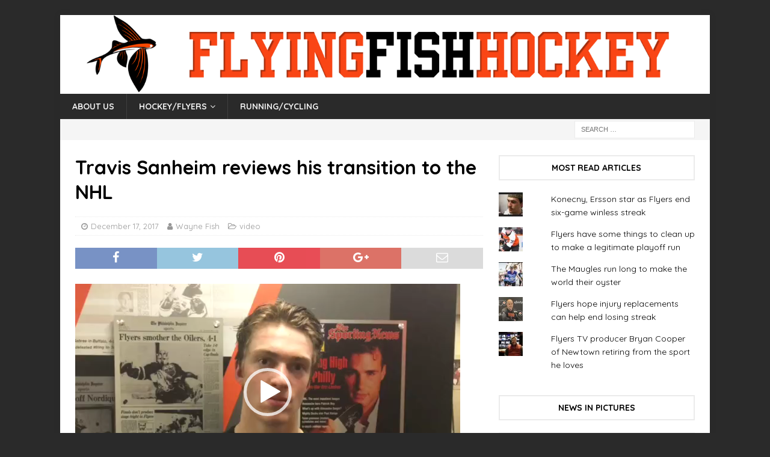

--- FILE ---
content_type: text/html; charset=UTF-8
request_url: https://flyingfishhockey.com/2017/12/17/video-dec-11/
body_size: 25459
content:
<!DOCTYPE html>
<html class="no-js mh-one-sb" lang="en-US">
<head>
<!-- Global site tag (gtag.js) - Google Analytics -->
<script async src="https://www.googletagmanager.com/gtag/js?id=UA-109508536-1"></script>
<script>
  window.dataLayer = window.dataLayer || [];
  function gtag(){dataLayer.push(arguments);}
  gtag('js', new Date());

  gtag('config', 'UA-109508536-1');
</script>
<meta charset="UTF-8">
<meta name="viewport" content="width=device-width, initial-scale=1.0">
<link rel="profile" href="http://gmpg.org/xfn/11" />
<link rel="pingback" href="https://flyingfishhockey.com/xmlrpc.php" />
<meta name='robots' content='index, follow, max-image-preview:large, max-snippet:-1, max-video-preview:-1' />

	<!-- This site is optimized with the Yoast SEO plugin v26.8 - https://yoast.com/product/yoast-seo-wordpress/ -->
	<title>Travis Sanheim reviews his transition to the NHL &#8211; FlyingFishHockey</title>
	<link rel="canonical" href="https://flyingfishhockey.com/2017/12/17/video-dec-11/" />
	<meta property="og:locale" content="en_US" />
	<meta property="og:type" content="article" />
	<meta property="og:title" content="Travis Sanheim reviews his transition to the NHL &#8211; FlyingFishHockey" />
	<meta property="og:url" content="https://flyingfishhockey.com/2017/12/17/video-dec-11/" />
	<meta property="og:site_name" content="FlyingFishHockey" />
	<meta property="article:published_time" content="2017-12-17T23:47:19+00:00" />
	<meta property="article:modified_time" content="2017-12-23T22:58:23+00:00" />
	<meta property="og:image" content="https://i0.wp.com/flyingfishhockey.com/wp-content/uploads/2017/12/Untitled-1.jpg?fit=2943%2C1953&ssl=1" />
	<meta property="og:image:width" content="2943" />
	<meta property="og:image:height" content="1953" />
	<meta property="og:image:type" content="image/jpeg" />
	<meta name="author" content="Wayne Fish" />
	<meta name="twitter:card" content="summary_large_image" />
	<meta name="twitter:creator" content="@waynefish1" />
	<meta name="twitter:site" content="@waynefish1" />
	<meta name="twitter:label1" content="Written by" />
	<meta name="twitter:data1" content="Wayne Fish" />
	<script type="application/ld+json" class="yoast-schema-graph">{"@context":"https://schema.org","@graph":[{"@type":"Article","@id":"https://flyingfishhockey.com/2017/12/17/video-dec-11/#article","isPartOf":{"@id":"https://flyingfishhockey.com/2017/12/17/video-dec-11/"},"author":{"name":"Wayne Fish","@id":"https://flyingfishhockey.com/#/schema/person/059255b4e674997f2a363696b0bba489"},"headline":"Travis Sanheim reviews his transition to the NHL","datePublished":"2017-12-17T23:47:19+00:00","dateModified":"2017-12-23T22:58:23+00:00","mainEntityOfPage":{"@id":"https://flyingfishhockey.com/2017/12/17/video-dec-11/"},"wordCount":21,"commentCount":0,"publisher":{"@id":"https://flyingfishhockey.com/#organization"},"image":{"@id":"https://flyingfishhockey.com/2017/12/17/video-dec-11/#primaryimage"},"thumbnailUrl":"https://i0.wp.com/flyingfishhockey.com/wp-content/uploads/2017/12/Untitled-1.jpg?fit=2943%2C1953&ssl=1","articleSection":["video"],"inLanguage":"en-US","potentialAction":[{"@type":"CommentAction","name":"Comment","target":["https://flyingfishhockey.com/2017/12/17/video-dec-11/#respond"]}]},{"@type":"WebPage","@id":"https://flyingfishhockey.com/2017/12/17/video-dec-11/","url":"https://flyingfishhockey.com/2017/12/17/video-dec-11/","name":"Travis Sanheim reviews his transition to the NHL &#8211; FlyingFishHockey","isPartOf":{"@id":"https://flyingfishhockey.com/#website"},"primaryImageOfPage":{"@id":"https://flyingfishhockey.com/2017/12/17/video-dec-11/#primaryimage"},"image":{"@id":"https://flyingfishhockey.com/2017/12/17/video-dec-11/#primaryimage"},"thumbnailUrl":"https://i0.wp.com/flyingfishhockey.com/wp-content/uploads/2017/12/Untitled-1.jpg?fit=2943%2C1953&ssl=1","datePublished":"2017-12-17T23:47:19+00:00","dateModified":"2017-12-23T22:58:23+00:00","breadcrumb":{"@id":"https://flyingfishhockey.com/2017/12/17/video-dec-11/#breadcrumb"},"inLanguage":"en-US","potentialAction":[{"@type":"ReadAction","target":["https://flyingfishhockey.com/2017/12/17/video-dec-11/"]}]},{"@type":"ImageObject","inLanguage":"en-US","@id":"https://flyingfishhockey.com/2017/12/17/video-dec-11/#primaryimage","url":"https://i0.wp.com/flyingfishhockey.com/wp-content/uploads/2017/12/Untitled-1.jpg?fit=2943%2C1953&ssl=1","contentUrl":"https://i0.wp.com/flyingfishhockey.com/wp-content/uploads/2017/12/Untitled-1.jpg?fit=2943%2C1953&ssl=1","width":2943,"height":1953,"caption":"Travis Sanheim"},{"@type":"BreadcrumbList","@id":"https://flyingfishhockey.com/2017/12/17/video-dec-11/#breadcrumb","itemListElement":[{"@type":"ListItem","position":1,"name":"Home","item":"https://flyingfishhockey.com/"},{"@type":"ListItem","position":2,"name":"Travis Sanheim reviews his transition to the NHL"}]},{"@type":"WebSite","@id":"https://flyingfishhockey.com/#website","url":"https://flyingfishhockey.com/","name":"FlyingFishHockey","description":"The Philly Flyers, hockey, running and cycling blog","publisher":{"@id":"https://flyingfishhockey.com/#organization"},"potentialAction":[{"@type":"SearchAction","target":{"@type":"EntryPoint","urlTemplate":"https://flyingfishhockey.com/?s={search_term_string}"},"query-input":{"@type":"PropertyValueSpecification","valueRequired":true,"valueName":"search_term_string"}}],"inLanguage":"en-US"},{"@type":"Organization","@id":"https://flyingfishhockey.com/#organization","name":"Philadelphia Flyers Hockey Team","url":"https://flyingfishhockey.com/","logo":{"@type":"ImageObject","inLanguage":"en-US","@id":"https://flyingfishhockey.com/#/schema/logo/image/","url":"https://i0.wp.com/flyingfishhockey.com/wp-content/uploads/2019/02/philadelphia_flyers_logo.png?fit=224%2C224&ssl=1","contentUrl":"https://i0.wp.com/flyingfishhockey.com/wp-content/uploads/2019/02/philadelphia_flyers_logo.png?fit=224%2C224&ssl=1","width":224,"height":224,"caption":"Philadelphia Flyers Hockey Team"},"image":{"@id":"https://flyingfishhockey.com/#/schema/logo/image/"},"sameAs":["https://x.com/waynefish1"]},{"@type":"Person","@id":"https://flyingfishhockey.com/#/schema/person/059255b4e674997f2a363696b0bba489","name":"Wayne Fish","image":{"@type":"ImageObject","inLanguage":"en-US","@id":"https://flyingfishhockey.com/#/schema/person/image/","url":"https://flyingfishhockey.com/wp-content/uploads/2017/10/d6bc8714-5b29-11e6-b330-2f8404ee2dd91-1-96x96.jpg","contentUrl":"https://flyingfishhockey.com/wp-content/uploads/2017/10/d6bc8714-5b29-11e6-b330-2f8404ee2dd91-1-96x96.jpg","caption":"Wayne Fish"},"description":"Wayne Fish has been covering the Flyers since 1976, a stint which includes 18 Stanley Cup Finals, four Winter Olympics and numerous other international events.","sameAs":["https://www.flyingfishhockey.com"],"url":"https://flyingfishhockey.com/author/wayne-fish/"}]}</script>
	<!-- / Yoast SEO plugin. -->


<link rel='dns-prefetch' href='//secure.gravatar.com' />
<link rel='dns-prefetch' href='//stats.wp.com' />
<link rel='dns-prefetch' href='//fonts.googleapis.com' />
<link rel='dns-prefetch' href='//v0.wordpress.com' />
<link rel='dns-prefetch' href='//widgets.wp.com' />
<link rel='dns-prefetch' href='//s0.wp.com' />
<link rel='dns-prefetch' href='//0.gravatar.com' />
<link rel='dns-prefetch' href='//1.gravatar.com' />
<link rel='dns-prefetch' href='//2.gravatar.com' />
<link rel='preconnect' href='//i0.wp.com' />
<link rel="alternate" type="application/rss+xml" title="FlyingFishHockey &raquo; Feed" href="https://flyingfishhockey.com/feed/" />
<link rel="alternate" type="application/rss+xml" title="FlyingFishHockey &raquo; Comments Feed" href="https://flyingfishhockey.com/comments/feed/" />
<link rel="alternate" type="application/rss+xml" title="FlyingFishHockey &raquo; Travis Sanheim reviews his transition to the NHL Comments Feed" href="https://flyingfishhockey.com/2017/12/17/video-dec-11/feed/" />
<link rel="alternate" title="oEmbed (JSON)" type="application/json+oembed" href="https://flyingfishhockey.com/wp-json/oembed/1.0/embed?url=https%3A%2F%2Fflyingfishhockey.com%2F2017%2F12%2F17%2Fvideo-dec-11%2F" />
<link rel="alternate" title="oEmbed (XML)" type="text/xml+oembed" href="https://flyingfishhockey.com/wp-json/oembed/1.0/embed?url=https%3A%2F%2Fflyingfishhockey.com%2F2017%2F12%2F17%2Fvideo-dec-11%2F&#038;format=xml" />
<style id='wp-img-auto-sizes-contain-inline-css' type='text/css'>
img:is([sizes=auto i],[sizes^="auto," i]){contain-intrinsic-size:3000px 1500px}
/*# sourceURL=wp-img-auto-sizes-contain-inline-css */
</style>
<link rel='stylesheet' id='jetpack_related-posts-css' href='https://flyingfishhockey.com/wp-content/plugins/jetpack/modules/related-posts/related-posts.css?ver=20240116' type='text/css' media='all' />
<style id='wp-emoji-styles-inline-css' type='text/css'>

	img.wp-smiley, img.emoji {
		display: inline !important;
		border: none !important;
		box-shadow: none !important;
		height: 1em !important;
		width: 1em !important;
		margin: 0 0.07em !important;
		vertical-align: -0.1em !important;
		background: none !important;
		padding: 0 !important;
	}
/*# sourceURL=wp-emoji-styles-inline-css */
</style>
<style id='wp-block-library-inline-css' type='text/css'>
:root{--wp-block-synced-color:#7a00df;--wp-block-synced-color--rgb:122,0,223;--wp-bound-block-color:var(--wp-block-synced-color);--wp-editor-canvas-background:#ddd;--wp-admin-theme-color:#007cba;--wp-admin-theme-color--rgb:0,124,186;--wp-admin-theme-color-darker-10:#006ba1;--wp-admin-theme-color-darker-10--rgb:0,107,160.5;--wp-admin-theme-color-darker-20:#005a87;--wp-admin-theme-color-darker-20--rgb:0,90,135;--wp-admin-border-width-focus:2px}@media (min-resolution:192dpi){:root{--wp-admin-border-width-focus:1.5px}}.wp-element-button{cursor:pointer}:root .has-very-light-gray-background-color{background-color:#eee}:root .has-very-dark-gray-background-color{background-color:#313131}:root .has-very-light-gray-color{color:#eee}:root .has-very-dark-gray-color{color:#313131}:root .has-vivid-green-cyan-to-vivid-cyan-blue-gradient-background{background:linear-gradient(135deg,#00d084,#0693e3)}:root .has-purple-crush-gradient-background{background:linear-gradient(135deg,#34e2e4,#4721fb 50%,#ab1dfe)}:root .has-hazy-dawn-gradient-background{background:linear-gradient(135deg,#faaca8,#dad0ec)}:root .has-subdued-olive-gradient-background{background:linear-gradient(135deg,#fafae1,#67a671)}:root .has-atomic-cream-gradient-background{background:linear-gradient(135deg,#fdd79a,#004a59)}:root .has-nightshade-gradient-background{background:linear-gradient(135deg,#330968,#31cdcf)}:root .has-midnight-gradient-background{background:linear-gradient(135deg,#020381,#2874fc)}:root{--wp--preset--font-size--normal:16px;--wp--preset--font-size--huge:42px}.has-regular-font-size{font-size:1em}.has-larger-font-size{font-size:2.625em}.has-normal-font-size{font-size:var(--wp--preset--font-size--normal)}.has-huge-font-size{font-size:var(--wp--preset--font-size--huge)}.has-text-align-center{text-align:center}.has-text-align-left{text-align:left}.has-text-align-right{text-align:right}.has-fit-text{white-space:nowrap!important}#end-resizable-editor-section{display:none}.aligncenter{clear:both}.items-justified-left{justify-content:flex-start}.items-justified-center{justify-content:center}.items-justified-right{justify-content:flex-end}.items-justified-space-between{justify-content:space-between}.screen-reader-text{border:0;clip-path:inset(50%);height:1px;margin:-1px;overflow:hidden;padding:0;position:absolute;width:1px;word-wrap:normal!important}.screen-reader-text:focus{background-color:#ddd;clip-path:none;color:#444;display:block;font-size:1em;height:auto;left:5px;line-height:normal;padding:15px 23px 14px;text-decoration:none;top:5px;width:auto;z-index:100000}html :where(.has-border-color){border-style:solid}html :where([style*=border-top-color]){border-top-style:solid}html :where([style*=border-right-color]){border-right-style:solid}html :where([style*=border-bottom-color]){border-bottom-style:solid}html :where([style*=border-left-color]){border-left-style:solid}html :where([style*=border-width]){border-style:solid}html :where([style*=border-top-width]){border-top-style:solid}html :where([style*=border-right-width]){border-right-style:solid}html :where([style*=border-bottom-width]){border-bottom-style:solid}html :where([style*=border-left-width]){border-left-style:solid}html :where(img[class*=wp-image-]){height:auto;max-width:100%}:where(figure){margin:0 0 1em}html :where(.is-position-sticky){--wp-admin--admin-bar--position-offset:var(--wp-admin--admin-bar--height,0px)}@media screen and (max-width:600px){html :where(.is-position-sticky){--wp-admin--admin-bar--position-offset:0px}}

/*# sourceURL=wp-block-library-inline-css */
</style><link rel='stylesheet' id='mediaelement-css' href='https://flyingfishhockey.com/wp-includes/js/mediaelement/mediaelementplayer-legacy.min.css?ver=4.2.17' type='text/css' media='all' />
<link rel='stylesheet' id='wp-mediaelement-css' href='https://flyingfishhockey.com/wp-includes/js/mediaelement/wp-mediaelement.min.css?ver=6.9' type='text/css' media='all' />
<style id='global-styles-inline-css' type='text/css'>
:root{--wp--preset--aspect-ratio--square: 1;--wp--preset--aspect-ratio--4-3: 4/3;--wp--preset--aspect-ratio--3-4: 3/4;--wp--preset--aspect-ratio--3-2: 3/2;--wp--preset--aspect-ratio--2-3: 2/3;--wp--preset--aspect-ratio--16-9: 16/9;--wp--preset--aspect-ratio--9-16: 9/16;--wp--preset--color--black: #000000;--wp--preset--color--cyan-bluish-gray: #abb8c3;--wp--preset--color--white: #ffffff;--wp--preset--color--pale-pink: #f78da7;--wp--preset--color--vivid-red: #cf2e2e;--wp--preset--color--luminous-vivid-orange: #ff6900;--wp--preset--color--luminous-vivid-amber: #fcb900;--wp--preset--color--light-green-cyan: #7bdcb5;--wp--preset--color--vivid-green-cyan: #00d084;--wp--preset--color--pale-cyan-blue: #8ed1fc;--wp--preset--color--vivid-cyan-blue: #0693e3;--wp--preset--color--vivid-purple: #9b51e0;--wp--preset--gradient--vivid-cyan-blue-to-vivid-purple: linear-gradient(135deg,rgb(6,147,227) 0%,rgb(155,81,224) 100%);--wp--preset--gradient--light-green-cyan-to-vivid-green-cyan: linear-gradient(135deg,rgb(122,220,180) 0%,rgb(0,208,130) 100%);--wp--preset--gradient--luminous-vivid-amber-to-luminous-vivid-orange: linear-gradient(135deg,rgb(252,185,0) 0%,rgb(255,105,0) 100%);--wp--preset--gradient--luminous-vivid-orange-to-vivid-red: linear-gradient(135deg,rgb(255,105,0) 0%,rgb(207,46,46) 100%);--wp--preset--gradient--very-light-gray-to-cyan-bluish-gray: linear-gradient(135deg,rgb(238,238,238) 0%,rgb(169,184,195) 100%);--wp--preset--gradient--cool-to-warm-spectrum: linear-gradient(135deg,rgb(74,234,220) 0%,rgb(151,120,209) 20%,rgb(207,42,186) 40%,rgb(238,44,130) 60%,rgb(251,105,98) 80%,rgb(254,248,76) 100%);--wp--preset--gradient--blush-light-purple: linear-gradient(135deg,rgb(255,206,236) 0%,rgb(152,150,240) 100%);--wp--preset--gradient--blush-bordeaux: linear-gradient(135deg,rgb(254,205,165) 0%,rgb(254,45,45) 50%,rgb(107,0,62) 100%);--wp--preset--gradient--luminous-dusk: linear-gradient(135deg,rgb(255,203,112) 0%,rgb(199,81,192) 50%,rgb(65,88,208) 100%);--wp--preset--gradient--pale-ocean: linear-gradient(135deg,rgb(255,245,203) 0%,rgb(182,227,212) 50%,rgb(51,167,181) 100%);--wp--preset--gradient--electric-grass: linear-gradient(135deg,rgb(202,248,128) 0%,rgb(113,206,126) 100%);--wp--preset--gradient--midnight: linear-gradient(135deg,rgb(2,3,129) 0%,rgb(40,116,252) 100%);--wp--preset--font-size--small: 13px;--wp--preset--font-size--medium: 20px;--wp--preset--font-size--large: 36px;--wp--preset--font-size--x-large: 42px;--wp--preset--spacing--20: 0.44rem;--wp--preset--spacing--30: 0.67rem;--wp--preset--spacing--40: 1rem;--wp--preset--spacing--50: 1.5rem;--wp--preset--spacing--60: 2.25rem;--wp--preset--spacing--70: 3.38rem;--wp--preset--spacing--80: 5.06rem;--wp--preset--shadow--natural: 6px 6px 9px rgba(0, 0, 0, 0.2);--wp--preset--shadow--deep: 12px 12px 50px rgba(0, 0, 0, 0.4);--wp--preset--shadow--sharp: 6px 6px 0px rgba(0, 0, 0, 0.2);--wp--preset--shadow--outlined: 6px 6px 0px -3px rgb(255, 255, 255), 6px 6px rgb(0, 0, 0);--wp--preset--shadow--crisp: 6px 6px 0px rgb(0, 0, 0);}:where(.is-layout-flex){gap: 0.5em;}:where(.is-layout-grid){gap: 0.5em;}body .is-layout-flex{display: flex;}.is-layout-flex{flex-wrap: wrap;align-items: center;}.is-layout-flex > :is(*, div){margin: 0;}body .is-layout-grid{display: grid;}.is-layout-grid > :is(*, div){margin: 0;}:where(.wp-block-columns.is-layout-flex){gap: 2em;}:where(.wp-block-columns.is-layout-grid){gap: 2em;}:where(.wp-block-post-template.is-layout-flex){gap: 1.25em;}:where(.wp-block-post-template.is-layout-grid){gap: 1.25em;}.has-black-color{color: var(--wp--preset--color--black) !important;}.has-cyan-bluish-gray-color{color: var(--wp--preset--color--cyan-bluish-gray) !important;}.has-white-color{color: var(--wp--preset--color--white) !important;}.has-pale-pink-color{color: var(--wp--preset--color--pale-pink) !important;}.has-vivid-red-color{color: var(--wp--preset--color--vivid-red) !important;}.has-luminous-vivid-orange-color{color: var(--wp--preset--color--luminous-vivid-orange) !important;}.has-luminous-vivid-amber-color{color: var(--wp--preset--color--luminous-vivid-amber) !important;}.has-light-green-cyan-color{color: var(--wp--preset--color--light-green-cyan) !important;}.has-vivid-green-cyan-color{color: var(--wp--preset--color--vivid-green-cyan) !important;}.has-pale-cyan-blue-color{color: var(--wp--preset--color--pale-cyan-blue) !important;}.has-vivid-cyan-blue-color{color: var(--wp--preset--color--vivid-cyan-blue) !important;}.has-vivid-purple-color{color: var(--wp--preset--color--vivid-purple) !important;}.has-black-background-color{background-color: var(--wp--preset--color--black) !important;}.has-cyan-bluish-gray-background-color{background-color: var(--wp--preset--color--cyan-bluish-gray) !important;}.has-white-background-color{background-color: var(--wp--preset--color--white) !important;}.has-pale-pink-background-color{background-color: var(--wp--preset--color--pale-pink) !important;}.has-vivid-red-background-color{background-color: var(--wp--preset--color--vivid-red) !important;}.has-luminous-vivid-orange-background-color{background-color: var(--wp--preset--color--luminous-vivid-orange) !important;}.has-luminous-vivid-amber-background-color{background-color: var(--wp--preset--color--luminous-vivid-amber) !important;}.has-light-green-cyan-background-color{background-color: var(--wp--preset--color--light-green-cyan) !important;}.has-vivid-green-cyan-background-color{background-color: var(--wp--preset--color--vivid-green-cyan) !important;}.has-pale-cyan-blue-background-color{background-color: var(--wp--preset--color--pale-cyan-blue) !important;}.has-vivid-cyan-blue-background-color{background-color: var(--wp--preset--color--vivid-cyan-blue) !important;}.has-vivid-purple-background-color{background-color: var(--wp--preset--color--vivid-purple) !important;}.has-black-border-color{border-color: var(--wp--preset--color--black) !important;}.has-cyan-bluish-gray-border-color{border-color: var(--wp--preset--color--cyan-bluish-gray) !important;}.has-white-border-color{border-color: var(--wp--preset--color--white) !important;}.has-pale-pink-border-color{border-color: var(--wp--preset--color--pale-pink) !important;}.has-vivid-red-border-color{border-color: var(--wp--preset--color--vivid-red) !important;}.has-luminous-vivid-orange-border-color{border-color: var(--wp--preset--color--luminous-vivid-orange) !important;}.has-luminous-vivid-amber-border-color{border-color: var(--wp--preset--color--luminous-vivid-amber) !important;}.has-light-green-cyan-border-color{border-color: var(--wp--preset--color--light-green-cyan) !important;}.has-vivid-green-cyan-border-color{border-color: var(--wp--preset--color--vivid-green-cyan) !important;}.has-pale-cyan-blue-border-color{border-color: var(--wp--preset--color--pale-cyan-blue) !important;}.has-vivid-cyan-blue-border-color{border-color: var(--wp--preset--color--vivid-cyan-blue) !important;}.has-vivid-purple-border-color{border-color: var(--wp--preset--color--vivid-purple) !important;}.has-vivid-cyan-blue-to-vivid-purple-gradient-background{background: var(--wp--preset--gradient--vivid-cyan-blue-to-vivid-purple) !important;}.has-light-green-cyan-to-vivid-green-cyan-gradient-background{background: var(--wp--preset--gradient--light-green-cyan-to-vivid-green-cyan) !important;}.has-luminous-vivid-amber-to-luminous-vivid-orange-gradient-background{background: var(--wp--preset--gradient--luminous-vivid-amber-to-luminous-vivid-orange) !important;}.has-luminous-vivid-orange-to-vivid-red-gradient-background{background: var(--wp--preset--gradient--luminous-vivid-orange-to-vivid-red) !important;}.has-very-light-gray-to-cyan-bluish-gray-gradient-background{background: var(--wp--preset--gradient--very-light-gray-to-cyan-bluish-gray) !important;}.has-cool-to-warm-spectrum-gradient-background{background: var(--wp--preset--gradient--cool-to-warm-spectrum) !important;}.has-blush-light-purple-gradient-background{background: var(--wp--preset--gradient--blush-light-purple) !important;}.has-blush-bordeaux-gradient-background{background: var(--wp--preset--gradient--blush-bordeaux) !important;}.has-luminous-dusk-gradient-background{background: var(--wp--preset--gradient--luminous-dusk) !important;}.has-pale-ocean-gradient-background{background: var(--wp--preset--gradient--pale-ocean) !important;}.has-electric-grass-gradient-background{background: var(--wp--preset--gradient--electric-grass) !important;}.has-midnight-gradient-background{background: var(--wp--preset--gradient--midnight) !important;}.has-small-font-size{font-size: var(--wp--preset--font-size--small) !important;}.has-medium-font-size{font-size: var(--wp--preset--font-size--medium) !important;}.has-large-font-size{font-size: var(--wp--preset--font-size--large) !important;}.has-x-large-font-size{font-size: var(--wp--preset--font-size--x-large) !important;}
/*# sourceURL=global-styles-inline-css */
</style>

<style id='classic-theme-styles-inline-css' type='text/css'>
/*! This file is auto-generated */
.wp-block-button__link{color:#fff;background-color:#32373c;border-radius:9999px;box-shadow:none;text-decoration:none;padding:calc(.667em + 2px) calc(1.333em + 2px);font-size:1.125em}.wp-block-file__button{background:#32373c;color:#fff;text-decoration:none}
/*# sourceURL=/wp-includes/css/classic-themes.min.css */
</style>
<link rel='stylesheet' id='parent-style-css' href='https://flyingfishhockey.com/wp-content/themes/mh-magazine/style.css?ver=6.9' type='text/css' media='all' />
<link rel='stylesheet' id='mh-magazine-css' href='https://flyingfishhockey.com/wp-content/themes/mh-magazine-child/style.css?ver=3.8.2' type='text/css' media='all' />
<link rel='stylesheet' id='mh-font-awesome-css' href='https://flyingfishhockey.com/wp-content/themes/mh-magazine/includes/font-awesome.min.css' type='text/css' media='all' />
<link rel='stylesheet' id='mh-google-fonts-css' href='https://fonts.googleapis.com/css?family=Quicksand:300,400,400italic,600,700' type='text/css' media='all' />
<link rel='stylesheet' id='jetpack_likes-css' href='https://flyingfishhockey.com/wp-content/plugins/jetpack/modules/likes/style.css?ver=15.4' type='text/css' media='all' />
<link rel='stylesheet' id='meks-author-widget-css' href='https://flyingfishhockey.com/wp-content/plugins/meks-smart-author-widget/css/style.css?ver=1.1.5' type='text/css' media='all' />
<link rel='stylesheet' id='jetpack-subscriptions-css' href='https://flyingfishhockey.com/wp-content/plugins/jetpack/_inc/build/subscriptions/subscriptions.min.css?ver=15.4' type='text/css' media='all' />
<link rel='stylesheet' id='sharedaddy-css' href='https://flyingfishhockey.com/wp-content/plugins/jetpack/modules/sharedaddy/sharing.css?ver=15.4' type='text/css' media='all' />
<link rel='stylesheet' id='social-logos-css' href='https://flyingfishhockey.com/wp-content/plugins/jetpack/_inc/social-logos/social-logos.min.css?ver=15.4' type='text/css' media='all' />
<script type="text/javascript" id="jetpack_related-posts-js-extra">
/* <![CDATA[ */
var related_posts_js_options = {"post_heading":"h4"};
//# sourceURL=jetpack_related-posts-js-extra
/* ]]> */
</script>
<script type="text/javascript" src="https://flyingfishhockey.com/wp-content/plugins/jetpack/_inc/build/related-posts/related-posts.min.js?ver=20240116" id="jetpack_related-posts-js"></script>
<script type="text/javascript" src="https://flyingfishhockey.com/wp-includes/js/jquery/jquery.min.js?ver=3.7.1" id="jquery-core-js"></script>
<script type="text/javascript" src="https://flyingfishhockey.com/wp-includes/js/jquery/jquery-migrate.min.js?ver=3.4.1" id="jquery-migrate-js"></script>
<script type="text/javascript" src="https://flyingfishhockey.com/wp-content/themes/mh-magazine/js/scripts.js?ver=3.8.2" id="mh-scripts-js"></script>
<link rel="https://api.w.org/" href="https://flyingfishhockey.com/wp-json/" /><link rel="alternate" title="JSON" type="application/json" href="https://flyingfishhockey.com/wp-json/wp/v2/posts/340" /><link rel="EditURI" type="application/rsd+xml" title="RSD" href="https://flyingfishhockey.com/xmlrpc.php?rsd" />
<meta name="generator" content="WordPress 6.9" />
<link rel='shortlink' href='https://wp.me/p9pszt-5u' />
	<style>img#wpstats{display:none}</style>
		
        <script type="text/javascript">
            var jQueryMigrateHelperHasSentDowngrade = false;

			window.onerror = function( msg, url, line, col, error ) {
				// Break out early, do not processing if a downgrade reqeust was already sent.
				if ( jQueryMigrateHelperHasSentDowngrade ) {
					return true;
                }

				var xhr = new XMLHttpRequest();
				var nonce = 'fc85bea939';
				var jQueryFunctions = [
					'andSelf',
					'browser',
					'live',
					'boxModel',
					'support.boxModel',
					'size',
					'swap',
					'clean',
					'sub',
                ];
				var match_pattern = /\)\.(.+?) is not a function/;
                var erroredFunction = msg.match( match_pattern );

                // If there was no matching functions, do not try to downgrade.
                if ( null === erroredFunction || typeof erroredFunction !== 'object' || typeof erroredFunction[1] === "undefined" || -1 === jQueryFunctions.indexOf( erroredFunction[1] ) ) {
                    return true;
                }

                // Set that we've now attempted a downgrade request.
                jQueryMigrateHelperHasSentDowngrade = true;

				xhr.open( 'POST', 'https://flyingfishhockey.com/wp-admin/admin-ajax.php' );
				xhr.setRequestHeader( 'Content-Type', 'application/x-www-form-urlencoded' );
				xhr.onload = function () {
					var response,
                        reload = false;

					if ( 200 === xhr.status ) {
                        try {
                        	response = JSON.parse( xhr.response );

                        	reload = response.data.reload;
                        } catch ( e ) {
                        	reload = false;
                        }
                    }

					// Automatically reload the page if a deprecation caused an automatic downgrade, ensure visitors get the best possible experience.
					if ( reload ) {
						location.reload();
                    }
				};

				xhr.send( encodeURI( 'action=jquery-migrate-downgrade-version&_wpnonce=' + nonce ) );

				// Suppress error alerts in older browsers
				return true;
			}
        </script>

		<style type="text/css">
#mh-mobile .mh-header-nav li:hover a, .mh-main-nav li a, .mh-extra-nav li:hover a, .mh-footer-nav li:hover a, .mh-social-nav li:hover .fa-mh-social, .mh-main-nav-wrap .slicknav_menu a, .mh-main-nav-wrap .slicknav_menu a:hover, .entry-tags a, .mh-slider-caption, .mh-slider-caption a, .mh-slider-caption a:hover, .mh-spotlight-widget, #mh-mobile .mh-spotlight-widget a, #mh-mobile .mh-spotlight-widget a:hover, .mh-spotlight-widget .mh-spotlight-meta, .mh-posts-stacked-title a, .mh-posts-stacked-title a:hover, .mh-posts-lineup-widget a, .mh-posts-lineup-widget a:hover, .mh-posts-lineup-caption, .mh-footer-widget .mh-tabbed-widget, .mh-footer-widget .mh-tabbed-widget a, .mh-footer-widget .mh-tabbed-widget a:hover, .mh-author-bio-title, .mh-author-bio-text, .mh-social-widget .fa-mh-social, .mh-footer, .mh-footer a, .mh-footer a:hover, .mh-footer .mh-meta, .mh-footer .mh-meta a, .mh-footer .mh-meta a:hover, .mh-footer .wp-caption-text, .mh-widget-layout1 .mh-widget-title.mh-footer-widget-title, .mh-widget-layout1 .mh-widget-title.mh-footer-widget-title a, .mh-widget-layout3 .mh-widget-title.mh-footer-widget-title, .mh-widget-layout3 .mh-widget-title.mh-footer-widget-title a, .mh-widget-layout7 .mh-widget-title.mh-footer-widget-title, .mh-widget-layout7 .mh-widget-title.mh-footer-widget-title a, .mh-widget-layout8 .mh-widget-title.mh-footer-widget-title, .mh-widget-layout8 .mh-widget-title.mh-footer-widget-title a, .mh-copyright, .mh-copyright a, .mh-copyright a:hover, .tagcloud a, .mh-tabbed-widget .tagcloud a, input[type=submit]:hover, #infinite-handle span:hover { color: #efefef; }
.mh-main-nav-wrap .slicknav_menu .slicknav_icon-bar { background: #efefef; }
</style>
<!--[if lt IE 9]>
<script src="https://flyingfishhockey.com/wp-content/themes/mh-magazine/js/css3-mediaqueries.js"></script>
<![endif]-->
<style type="text/css">
h1, h2, h3, h4, h5, h6, .mh-custom-posts-small-title { font-family: "Quicksand", sans-serif; }
body { font-family: "Quicksand", sans-serif; }
</style>
<style type="text/css" id="custom-background-css">
body.custom-background { background-color: #2a2a2a; }
</style>
	<link rel='stylesheet' id='jetpack-top-posts-widget-css' href='https://flyingfishhockey.com/wp-content/plugins/jetpack/modules/widgets/top-posts/style.css?ver=20141013' type='text/css' media='all' />
<link rel='stylesheet' id='jetpack-authors-widget-css' href='https://flyingfishhockey.com/wp-content/plugins/jetpack/modules/widgets/authors/style.css?ver=20161228' type='text/css' media='all' />
</head>
<body id="mh-mobile" class="wp-singular post-template-default single single-post postid-340 single-format-standard custom-background wp-theme-mh-magazine wp-child-theme-mh-magazine-child metaslider-plugin mh-boxed-layout mh-right-sb mh-loop-layout1 mh-widget-layout7" itemscope="itemscope" itemtype="http://schema.org/WebPage">
<div class="mh-container mh-container-outer">
<div class="mh-header-nav-mobile clearfix"></div>
	<div class="mh-preheader">
    	<div class="mh-container mh-container-inner mh-row clearfix">
							<div class="mh-header-bar-content mh-header-bar-top-left mh-col-2-3 clearfix">
									</div>
										<div class="mh-header-bar-content mh-header-bar-top-right mh-col-1-3 clearfix">
									</div>
					</div>
	</div>
<header class="mh-header" itemscope="itemscope" itemtype="http://schema.org/WPHeader">
	<div class="mh-container mh-container-inner clearfix">
		<div class="mh-custom-header clearfix">
<a class="mh-header-image-link" href="https://flyingfishhockey.com/" title="FlyingFishHockey" rel="home">
<img class="mh-header-image" src="https://flyingfishhockey.com/wp-content/uploads/2017/10/cropped-cropped-cropped-cropped-flyingfishhockey_logo1-trans2-1.png" height="182" width="1500" alt="FlyingFishHockey" />
</a>
</div>
	</div>
	<div class="mh-main-nav-wrap">
		<nav class="mh-navigation mh-main-nav mh-container mh-container-inner clearfix" itemscope="itemscope" itemtype="http://schema.org/SiteNavigationElement">
			<div class="menu-site-pages-container"><ul id="menu-site-pages" class="menu"><li id="menu-item-234" class="menu-item menu-item-type-post_type menu-item-object-page menu-item-234"><a href="https://flyingfishhockey.com/flyingfishhockey-home-2/about-wayne-fish/">About Us</a></li>
<li id="menu-item-221" class="menu-item menu-item-type-taxonomy menu-item-object-category menu-item-has-children menu-item-221"><a href="https://flyingfishhockey.com/category/hockey/">Hockey/Flyers</a>
<ul class="sub-menu">
	<li id="menu-item-222" class="menu-item menu-item-type-taxonomy menu-item-object-category menu-item-222"><a href="https://flyingfishhockey.com/category/hockey/philadelphia-flyers/">Philadelphia Flyers</a></li>
</ul>
</li>
<li id="menu-item-237" class="menu-item menu-item-type-taxonomy menu-item-object-category menu-item-237"><a href="https://flyingfishhockey.com/category/running/">Running/Cycling</a></li>
</ul></div>		</nav>
	</div>
	</header>
	<div class="mh-subheader">
		<div class="mh-container mh-container-inner mh-row clearfix">
										<div class="mh-header-bar-content mh-header-bar-bottom-right mh-col-1-3 clearfix">
											<aside class="mh-header-search mh-header-search-bottom">
							<form role="search" method="get" class="search-form" action="https://flyingfishhockey.com/">
				<label>
					<span class="screen-reader-text">Search for:</span>
					<input type="search" class="search-field" placeholder="Search &hellip;" value="" name="s" />
				</label>
				<input type="submit" class="search-submit" value="Search" />
			</form>						</aside>
									</div>
					</div>
	</div>
<div class="mh-wrapper clearfix">
	<div class="mh-main clearfix">
		<div id="main-content" class="mh-content" role="main" itemprop="mainContentOfPage"><article id="post-340" class="post-340 post type-post status-publish format-standard has-post-thumbnail hentry category-video">
	<header class="entry-header clearfix"><h1 class="entry-title">Travis Sanheim reviews his transition to the NHL</h1><div class="mh-meta entry-meta">
<span class="entry-meta-date updated"><i class="fa fa-clock-o"></i><a href="https://flyingfishhockey.com/2017/12/">December 17, 2017</a></span>
<span class="entry-meta-author author vcard"><i class="fa fa-user"></i><a class="fn" href="https://flyingfishhockey.com/author/wayne-fish/">Wayne Fish</a></span>
<span class="entry-meta-categories"><i class="fa fa-folder-open-o"></i><a href="https://flyingfishhockey.com/category/video/" rel="category tag">video</a></span>
</div>
	</header>
		<div class="entry-content clearfix"><div class="mh-social-top">
<div class="mh-share-buttons clearfix">
	<a class="mh-facebook" href="#" onclick="window.open('https://www.facebook.com/sharer.php?u=https%3A%2F%2Fflyingfishhockey.com%2F2017%2F12%2F17%2Fvideo-dec-11%2F&t=Travis+Sanheim+reviews+his+transition+to+the+NHL', 'facebookShare', 'width=626,height=436'); return false;" title="Share on Facebook">
		<span class="mh-share-button"><i class="fa fa-facebook"></i></span>
	</a>
	<a class="mh-twitter" href="#" onclick="window.open('https://twitter.com/share?text=Travis+Sanheim+reviews+his+transition+to+the+NHL:&url=https%3A%2F%2Fflyingfishhockey.com%2F2017%2F12%2F17%2Fvideo-dec-11%2F', 'twitterShare', 'width=626,height=436'); return false;" title="Tweet This Post">
		<span class="mh-share-button"><i class="fa fa-twitter"></i></span>
	</a>
	<a class="mh-pinterest" href="#" onclick="window.open('https://pinterest.com/pin/create/button/?url=https%3A%2F%2Fflyingfishhockey.com%2F2017%2F12%2F17%2Fvideo-dec-11%2F&media=https://flyingfishhockey.com/wp-content/uploads/2017/12/Untitled-1.jpg&description=Travis+Sanheim+reviews+his+transition+to+the+NHL', 'pinterestShare', 'width=750,height=350'); return false;" title="Pin This Post">
		<span class="mh-share-button"><i class="fa fa-pinterest"></i></span>
	</a>
	<a class="mh-googleplus" href="#" onclick="window.open('https://plusone.google.com/_/+1/confirm?hl=en-US&url=https%3A%2F%2Fflyingfishhockey.com%2F2017%2F12%2F17%2Fvideo-dec-11%2F', 'googleShare', 'width=626,height=436'); return false;" title="Share on Google+" target="_blank">
		<span class="mh-share-button"><i class="fa fa-google-plus"></i></span>
	</a>
	<a class="mh-email" href="mailto:?subject=Travis%20Sanheim%20reviews%20his%20transition%20to%20the%20NHL&amp;body=https%3A%2F%2Fflyingfishhockey.com%2F2017%2F12%2F17%2Fvideo-dec-11%2F" title="Send this article to a friend" target="_blank">
		<span class="mh-share-button"><i class="fa fa-envelope-o"></i></span>
	</a>
</div></div>
<div style="width: 640px;" class="wp-video"><video class="wp-video-shortcode" id="video-340-1" width="640" height="360" preload="metadata" controls="controls"><source type="video/mp4" src="https://flyingfishhockey.com/wp-content/uploads/2017/12/Video-from-Dec-11-2017.mp4?_=1" /><a href="https://flyingfishhockey.com/wp-content/uploads/2017/12/Video-from-Dec-11-2017.mp4">https://flyingfishhockey.com/wp-content/uploads/2017/12/Video-from-Dec-11-2017.mp4</a></video></div>
<div class="sharedaddy sd-sharing-enabled"><div class="robots-nocontent sd-block sd-social sd-social-icon sd-sharing"><h3 class="sd-title">Share this:</h3><div class="sd-content"><ul><li class="share-twitter"><a rel="nofollow noopener noreferrer"
				data-shared="sharing-twitter-340"
				class="share-twitter sd-button share-icon no-text"
				href="https://flyingfishhockey.com/2017/12/17/video-dec-11/?share=twitter"
				target="_blank"
				aria-labelledby="sharing-twitter-340"
				>
				<span id="sharing-twitter-340" hidden>Click to share on X (Opens in new window)</span>
				<span>X</span>
			</a></li><li class="share-facebook"><a rel="nofollow noopener noreferrer"
				data-shared="sharing-facebook-340"
				class="share-facebook sd-button share-icon no-text"
				href="https://flyingfishhockey.com/2017/12/17/video-dec-11/?share=facebook"
				target="_blank"
				aria-labelledby="sharing-facebook-340"
				>
				<span id="sharing-facebook-340" hidden>Click to share on Facebook (Opens in new window)</span>
				<span>Facebook</span>
			</a></li><li class="share-end"></li></ul></div></div></div><div class='sharedaddy sd-block sd-like jetpack-likes-widget-wrapper jetpack-likes-widget-unloaded' id='like-post-wrapper-139055055-340-6970e3cff13b9' data-src='https://widgets.wp.com/likes/?ver=15.4#blog_id=139055055&amp;post_id=340&amp;origin=flyingfishhockey.com&amp;obj_id=139055055-340-6970e3cff13b9' data-name='like-post-frame-139055055-340-6970e3cff13b9' data-title='Like or Reblog'><h3 class="sd-title">Like this:</h3><div class='likes-widget-placeholder post-likes-widget-placeholder' style='height: 55px;'><span class='button'><span>Like</span></span> <span class="loading">Loading...</span></div><span class='sd-text-color'></span><a class='sd-link-color'></a></div>
<div id='jp-relatedposts' class='jp-relatedposts' >
	<h3 class="jp-relatedposts-headline"><em>Related</em></h3>
</div>	</div></article>
<div class="mh-author-box clearfix">

	<figure class="mh-author-box-avatar">

		<img alt='Avatar photo' src='https://flyingfishhockey.com/wp-content/uploads/2017/10/d6bc8714-5b29-11e6-b330-2f8404ee2dd91-1-125x125.jpg' srcset='https://flyingfishhockey.com/wp-content/uploads/2017/10/d6bc8714-5b29-11e6-b330-2f8404ee2dd91-1-250x250.jpg 2x' class='avatar avatar-125 photo' height='125' width='125' decoding='async'/>
	</figure>

	<div class="mh-author-box-header">

		<span class="mh-author-box-name">

			About Wayne Fish
		</span>

		
			<span class="mh-author-box-postcount">

				<a href="https://flyingfishhockey.com/author/wayne-fish/" title="More articles written by Wayne Fish'">

					3061 Articles
				</a>

			</span>

		<!-- /homepages/27/d709801735/htdocs/app709801769/wp-content/themes/mh-magazine-child/content-author-box.php - 63 -->
	</div>

	
		<div class="mh-author-box-bio">

			Wayne Fish has been covering the Flyers since 1976, a stint which includes 18 Stanley Cup Finals, four Winter Olympics and numerous other international events.
		</div>

	
			<div class="mh-author-box-contact">

				
					<a class="mh-author-box-website" href="https://www.flyingfishhockey.com" title="Visit the website of Wayne Fish" target="_blank">

						<i class="fa fa-globe"></i>

						<span class="screen-reader-text">Website</span>

					</a>

				
				
				
				
				
				
				
			</div>
</div><div id="comments" class="mh-comments-wrap">
			<h4 class="mh-widget-title mh-comment-form-title">
				<span class="mh-widget-title-inner">
					Be the first to comment				</span>
			</h4>	<div id="respond" class="comment-respond">
		<h3 id="reply-title" class="comment-reply-title">Leave a Reply <small><a rel="nofollow" id="cancel-comment-reply-link" href="/2017/12/17/video-dec-11/#respond" style="display:none;">Cancel reply</a></small></h3><form action="https://flyingfishhockey.com/wp-comments-post.php" method="post" id="commentform" class="comment-form"><p class="comment-notes">Your email address will not be published.</p><p class="comment-form-comment"><label for="comment">Comment</label><br/><textarea id="comment" name="comment" cols="45" rows="5" aria-required="true"></textarea></p><p class="comment-form-author"><label for="author">Name </label><br/><input id="author" name="author" type="text" value="" size="30" /></p>
<p class="comment-form-email"><label for="email">Email </label><br/><input id="email" name="email" type="text" value="" size="30" /></p>
<p class="comment-form-url"><label for="url">Website</label><br/><input id="url" name="url" type="text" value="" size="30" /></p>
<p class="comment-subscription-form"><input type="checkbox" name="subscribe_comments" id="subscribe_comments" value="subscribe" style="width: auto; -moz-appearance: checkbox; -webkit-appearance: checkbox;" /> <label class="subscribe-label" id="subscribe-label" for="subscribe_comments">Notify me of follow-up comments by email.</label></p><p class="comment-subscription-form"><input type="checkbox" name="subscribe_blog" id="subscribe_blog" value="subscribe" style="width: auto; -moz-appearance: checkbox; -webkit-appearance: checkbox;" /> <label class="subscribe-label" id="subscribe-blog-label" for="subscribe_blog">Notify me of new posts by email.</label></p><p class="form-submit"><input name="submit" type="submit" id="submit" class="submit" value="Post Comment" /> <input type='hidden' name='comment_post_ID' value='340' id='comment_post_ID' />
<input type='hidden' name='comment_parent' id='comment_parent' value='0' />
</p><p style="display: none;"><input type="hidden" id="akismet_comment_nonce" name="akismet_comment_nonce" value="e604254b22" /></p><p style="display: none !important;" class="akismet-fields-container" data-prefix="ak_"><label>&#916;<textarea name="ak_hp_textarea" cols="45" rows="8" maxlength="100"></textarea></label><input type="hidden" id="ak_js_1" name="ak_js" value="25"/><script>document.getElementById( "ak_js_1" ).setAttribute( "value", ( new Date() ).getTime() );</script></p></form>	</div><!-- #respond -->
	</div>
		</div>
			<aside class="mh-widget-col-1 mh-sidebar" itemscope="itemscope" itemtype="http://schema.org/WPSideBar"><div id="top-posts-2" class="mh-widget widget_top-posts"><h4 class="mh-widget-title"><span class="mh-widget-title-inner">Most Read Articles</span></h4><ul class='widgets-list-layout no-grav'>
<li><a href="https://flyingfishhockey.com/2026/01/19/konecny-ersson-star-as-flyers-end-six-game-winless-streak/" title="Konecny, Ersson star as Flyers end six-game winless streak" class="bump-view" data-bump-view="tp"><img loading="lazy" width="40" height="40" src="https://i0.wp.com/flyingfishhockey.com/wp-content/uploads/2018/01/Konecny.jpg?fit=1200%2C800&#038;ssl=1&#038;resize=40%2C40" srcset="https://i0.wp.com/flyingfishhockey.com/wp-content/uploads/2018/01/Konecny.jpg?fit=1200%2C800&amp;ssl=1&amp;resize=40%2C40 1x, https://i0.wp.com/flyingfishhockey.com/wp-content/uploads/2018/01/Konecny.jpg?fit=1200%2C800&amp;ssl=1&amp;resize=60%2C60 1.5x, https://i0.wp.com/flyingfishhockey.com/wp-content/uploads/2018/01/Konecny.jpg?fit=1200%2C800&amp;ssl=1&amp;resize=80%2C80 2x, https://i0.wp.com/flyingfishhockey.com/wp-content/uploads/2018/01/Konecny.jpg?fit=1200%2C800&amp;ssl=1&amp;resize=120%2C120 3x, https://i0.wp.com/flyingfishhockey.com/wp-content/uploads/2018/01/Konecny.jpg?fit=1200%2C800&amp;ssl=1&amp;resize=160%2C160 4x" alt="Konecny, Ersson star as Flyers end six-game winless streak" data-pin-nopin="true" class="widgets-list-layout-blavatar" /></a><div class="widgets-list-layout-links">
								<a href="https://flyingfishhockey.com/2026/01/19/konecny-ersson-star-as-flyers-end-six-game-winless-streak/" title="Konecny, Ersson star as Flyers end six-game winless streak" class="bump-view" data-bump-view="tp">Konecny, Ersson star as Flyers end six-game winless streak</a>
							</div>
							</li><li><a href="https://flyingfishhockey.com/2026/01/18/flyers-have-some-things-to-clean-up-to-make-a-legitimate-playoff-run/" title="Flyers have some things to clean up to make a legitimate playoff run" class="bump-view" data-bump-view="tp"><img loading="lazy" width="40" height="40" src="https://i0.wp.com/flyingfishhockey.com/wp-content/uploads/2024/10/Michkov-Matvei-scaled-e1728712042686.jpg?fit=1200%2C689&#038;ssl=1&#038;resize=40%2C40" srcset="https://i0.wp.com/flyingfishhockey.com/wp-content/uploads/2024/10/Michkov-Matvei-scaled-e1728712042686.jpg?fit=1200%2C689&amp;ssl=1&amp;resize=40%2C40 1x, https://i0.wp.com/flyingfishhockey.com/wp-content/uploads/2024/10/Michkov-Matvei-scaled-e1728712042686.jpg?fit=1200%2C689&amp;ssl=1&amp;resize=60%2C60 1.5x, https://i0.wp.com/flyingfishhockey.com/wp-content/uploads/2024/10/Michkov-Matvei-scaled-e1728712042686.jpg?fit=1200%2C689&amp;ssl=1&amp;resize=80%2C80 2x, https://i0.wp.com/flyingfishhockey.com/wp-content/uploads/2024/10/Michkov-Matvei-scaled-e1728712042686.jpg?fit=1200%2C689&amp;ssl=1&amp;resize=120%2C120 3x, https://i0.wp.com/flyingfishhockey.com/wp-content/uploads/2024/10/Michkov-Matvei-scaled-e1728712042686.jpg?fit=1200%2C689&amp;ssl=1&amp;resize=160%2C160 4x" alt="Flyers have some things to clean up to make a legitimate playoff run" data-pin-nopin="true" class="widgets-list-layout-blavatar" /></a><div class="widgets-list-layout-links">
								<a href="https://flyingfishhockey.com/2026/01/18/flyers-have-some-things-to-clean-up-to-make-a-legitimate-playoff-run/" title="Flyers have some things to clean up to make a legitimate playoff run" class="bump-view" data-bump-view="tp">Flyers have some things to clean up to make a legitimate playoff run</a>
							</div>
							</li><li><a href="https://flyingfishhockey.com/2026/01/16/the-maugles-run-long-to-make-the-world-their-oyster/" title="The Maugles run long to make the world their oyster" class="bump-view" data-bump-view="tp"><img loading="lazy" width="40" height="40" src="https://i0.wp.com/flyingfishhockey.com/wp-content/uploads/2026/01/val-maugle1-e1768610227105.jpg?fit=1072%2C727&#038;ssl=1&#038;resize=40%2C40" srcset="https://i0.wp.com/flyingfishhockey.com/wp-content/uploads/2026/01/val-maugle1-e1768610227105.jpg?fit=1072%2C727&amp;ssl=1&amp;resize=40%2C40 1x, https://i0.wp.com/flyingfishhockey.com/wp-content/uploads/2026/01/val-maugle1-e1768610227105.jpg?fit=1072%2C727&amp;ssl=1&amp;resize=60%2C60 1.5x, https://i0.wp.com/flyingfishhockey.com/wp-content/uploads/2026/01/val-maugle1-e1768610227105.jpg?fit=1072%2C727&amp;ssl=1&amp;resize=80%2C80 2x, https://i0.wp.com/flyingfishhockey.com/wp-content/uploads/2026/01/val-maugle1-e1768610227105.jpg?fit=1072%2C727&amp;ssl=1&amp;resize=120%2C120 3x, https://i0.wp.com/flyingfishhockey.com/wp-content/uploads/2026/01/val-maugle1-e1768610227105.jpg?fit=1072%2C727&amp;ssl=1&amp;resize=160%2C160 4x" alt="The Maugles run long to make the world their oyster" data-pin-nopin="true" class="widgets-list-layout-blavatar" /></a><div class="widgets-list-layout-links">
								<a href="https://flyingfishhockey.com/2026/01/16/the-maugles-run-long-to-make-the-world-their-oyster/" title="The Maugles run long to make the world their oyster" class="bump-view" data-bump-view="tp">The Maugles run long to make the world their oyster</a>
							</div>
							</li><li><a href="https://flyingfishhockey.com/2026/01/18/flyers-hope-injury-replacements-can-help-end-losing-streak/" title="Flyers hope injury replacements can help end losing streak" class="bump-view" data-bump-view="tp"><img loading="lazy" width="40" height="40" src="https://i0.wp.com/flyingfishhockey.com/wp-content/uploads/2025/09/IMG_3514-scaled.jpg?fit=1200%2C900&#038;ssl=1&#038;resize=40%2C40" srcset="https://i0.wp.com/flyingfishhockey.com/wp-content/uploads/2025/09/IMG_3514-scaled.jpg?fit=1200%2C900&amp;ssl=1&amp;resize=40%2C40 1x, https://i0.wp.com/flyingfishhockey.com/wp-content/uploads/2025/09/IMG_3514-scaled.jpg?fit=1200%2C900&amp;ssl=1&amp;resize=60%2C60 1.5x, https://i0.wp.com/flyingfishhockey.com/wp-content/uploads/2025/09/IMG_3514-scaled.jpg?fit=1200%2C900&amp;ssl=1&amp;resize=80%2C80 2x, https://i0.wp.com/flyingfishhockey.com/wp-content/uploads/2025/09/IMG_3514-scaled.jpg?fit=1200%2C900&amp;ssl=1&amp;resize=120%2C120 3x, https://i0.wp.com/flyingfishhockey.com/wp-content/uploads/2025/09/IMG_3514-scaled.jpg?fit=1200%2C900&amp;ssl=1&amp;resize=160%2C160 4x" alt="Flyers hope injury replacements can help end losing streak" data-pin-nopin="true" class="widgets-list-layout-blavatar" /></a><div class="widgets-list-layout-links">
								<a href="https://flyingfishhockey.com/2026/01/18/flyers-hope-injury-replacements-can-help-end-losing-streak/" title="Flyers hope injury replacements can help end losing streak" class="bump-view" data-bump-view="tp">Flyers hope injury replacements can help end losing streak</a>
							</div>
							</li><li><a href="https://flyingfishhockey.com/2023/10/03/flyers-tv-producer-bryan-cooper-of-newtown-retiring-from-the-sport-he-loves/" title="Flyers TV producer Bryan Cooper of Newtown retiring from the sport he loves" class="bump-view" data-bump-view="tp"><img loading="lazy" width="40" height="40" src="https://i0.wp.com/flyingfishhockey.com/wp-content/uploads/2023/10/Bryan-Cooper-scaled-1.jpeg?fit=1200%2C900&#038;ssl=1&#038;resize=40%2C40" srcset="https://i0.wp.com/flyingfishhockey.com/wp-content/uploads/2023/10/Bryan-Cooper-scaled-1.jpeg?fit=1200%2C900&amp;ssl=1&amp;resize=40%2C40 1x, https://i0.wp.com/flyingfishhockey.com/wp-content/uploads/2023/10/Bryan-Cooper-scaled-1.jpeg?fit=1200%2C900&amp;ssl=1&amp;resize=60%2C60 1.5x, https://i0.wp.com/flyingfishhockey.com/wp-content/uploads/2023/10/Bryan-Cooper-scaled-1.jpeg?fit=1200%2C900&amp;ssl=1&amp;resize=80%2C80 2x, https://i0.wp.com/flyingfishhockey.com/wp-content/uploads/2023/10/Bryan-Cooper-scaled-1.jpeg?fit=1200%2C900&amp;ssl=1&amp;resize=120%2C120 3x, https://i0.wp.com/flyingfishhockey.com/wp-content/uploads/2023/10/Bryan-Cooper-scaled-1.jpeg?fit=1200%2C900&amp;ssl=1&amp;resize=160%2C160 4x" alt="Flyers TV producer Bryan Cooper of Newtown retiring from the sport he loves" data-pin-nopin="true" class="widgets-list-layout-blavatar" /></a><div class="widgets-list-layout-links">
								<a href="https://flyingfishhockey.com/2023/10/03/flyers-tv-producer-bryan-cooper-of-newtown-retiring-from-the-sport-he-loves/" title="Flyers TV producer Bryan Cooper of Newtown retiring from the sport he loves" class="bump-view" data-bump-view="tp">Flyers TV producer Bryan Cooper of Newtown retiring from the sport he loves</a>
							</div>
							</li></ul>
</div><div id="mh_magazine_nip-2" class="mh-widget mh_magazine_nip"><h4 class="mh-widget-title"><span class="mh-widget-title-inner">News in Pictures</span></h4>			<ul class="mh-nip-widget clearfix">					<li class="mh-nip-item post-11799 post type-post status-publish format-standard has-post-thumbnail category-breaking-news category-hockey category-philadelphia-flyers">
						<a class="mh-thumb-icon mh-thumb-icon-small" href="https://flyingfishhockey.com/2026/01/19/konecny-ersson-star-as-flyers-end-six-game-winless-streak/" title="Konecny, Ersson star as Flyers end six-game winless streak">
							<img width="80" height="60" src="https://i0.wp.com/flyingfishhockey.com/wp-content/uploads/2018/01/Konecny.jpg?resize=80%2C60&amp;ssl=1" class="attachment-mh-magazine-small size-mh-magazine-small wp-post-image" alt="" decoding="async" loading="lazy" srcset="https://i0.wp.com/flyingfishhockey.com/wp-content/uploads/2018/01/Konecny.jpg?resize=678%2C509&amp;ssl=1 678w, https://i0.wp.com/flyingfishhockey.com/wp-content/uploads/2018/01/Konecny.jpg?resize=326%2C245&amp;ssl=1 326w, https://i0.wp.com/flyingfishhockey.com/wp-content/uploads/2018/01/Konecny.jpg?resize=80%2C60&amp;ssl=1 80w, https://i0.wp.com/flyingfishhockey.com/wp-content/uploads/2018/01/Konecny.jpg?zoom=2&amp;resize=80%2C60&amp;ssl=1 160w, https://i0.wp.com/flyingfishhockey.com/wp-content/uploads/2018/01/Konecny.jpg?zoom=3&amp;resize=80%2C60&amp;ssl=1 240w" sizes="auto, (max-width: 80px) 100vw, 80px" data-attachment-id="814" data-permalink="https://flyingfishhockey.com/created-with-microsoft-fresh-paint-3/" data-orig-file="https://i0.wp.com/flyingfishhockey.com/wp-content/uploads/2018/01/Konecny.jpg?fit=1542%2C1028&amp;ssl=1" data-orig-size="1542,1028" data-comments-opened="1" data-image-meta="{&quot;aperture&quot;:&quot;0&quot;,&quot;credit&quot;:&quot;&quot;,&quot;camera&quot;:&quot;&quot;,&quot;caption&quot;:&quot;Created with Microsoft Fresh Paint&quot;,&quot;created_timestamp&quot;:&quot;0&quot;,&quot;copyright&quot;:&quot;&quot;,&quot;focal_length&quot;:&quot;0&quot;,&quot;iso&quot;:&quot;0&quot;,&quot;shutter_speed&quot;:&quot;0&quot;,&quot;title&quot;:&quot;Created with Microsoft Fresh Paint&quot;,&quot;orientation&quot;:&quot;0&quot;}" data-image-title="Created with Microsoft Fresh Paint" data-image-description="" data-image-caption="&lt;p&gt;Travis Konecny&lt;/p&gt;
" data-medium-file="https://i0.wp.com/flyingfishhockey.com/wp-content/uploads/2018/01/Konecny.jpg?fit=300%2C200&amp;ssl=1" data-large-file="https://i0.wp.com/flyingfishhockey.com/wp-content/uploads/2018/01/Konecny.jpg?fit=678%2C452&amp;ssl=1" />							<div class="mh-nip-overlay"></div>
						</a>
					</li>					<li class="mh-nip-item post-11797 post type-post status-publish format-standard has-post-thumbnail category-guest-columnist category-hockey category-philadelphia-flyers">
						<a class="mh-thumb-icon mh-thumb-icon-small" href="https://flyingfishhockey.com/2026/01/18/flyers-have-some-things-to-clean-up-to-make-a-legitimate-playoff-run/" title="Flyers have some things to clean up to make a legitimate playoff run">
							<img width="80" height="60" src="https://i0.wp.com/flyingfishhockey.com/wp-content/uploads/2024/10/Michkov-Matvei-scaled-e1728712042686.jpg?resize=80%2C60&amp;ssl=1" class="attachment-mh-magazine-small size-mh-magazine-small wp-post-image" alt="" decoding="async" loading="lazy" srcset="https://i0.wp.com/flyingfishhockey.com/wp-content/uploads/2024/10/Michkov-Matvei-scaled-e1728712042686.jpg?resize=678%2C509&amp;ssl=1 678w, https://i0.wp.com/flyingfishhockey.com/wp-content/uploads/2024/10/Michkov-Matvei-scaled-e1728712042686.jpg?resize=326%2C245&amp;ssl=1 326w, https://i0.wp.com/flyingfishhockey.com/wp-content/uploads/2024/10/Michkov-Matvei-scaled-e1728712042686.jpg?resize=80%2C60&amp;ssl=1 80w, https://i0.wp.com/flyingfishhockey.com/wp-content/uploads/2024/10/Michkov-Matvei-scaled-e1728712042686.jpg?zoom=2&amp;resize=80%2C60&amp;ssl=1 160w, https://i0.wp.com/flyingfishhockey.com/wp-content/uploads/2024/10/Michkov-Matvei-scaled-e1728712042686.jpg?zoom=3&amp;resize=80%2C60&amp;ssl=1 240w" sizes="auto, (max-width: 80px) 100vw, 80px" data-attachment-id="9915" data-permalink="https://flyingfishhockey.com/2024/10/12/flyers-win-opener-in-shootout-extend-first-night-unbeaten-streak-to-10/michkov-matvei/" data-orig-file="https://i0.wp.com/flyingfishhockey.com/wp-content/uploads/2024/10/Michkov-Matvei-scaled-e1728712042686.jpg?fit=1684%2C967&amp;ssl=1" data-orig-size="1684,967" data-comments-opened="0" data-image-meta="{&quot;aperture&quot;:&quot;5.6&quot;,&quot;credit&quot;:&quot;&quot;,&quot;camera&quot;:&quot;Canon EOS-1D X&quot;,&quot;caption&quot;:&quot;&quot;,&quot;created_timestamp&quot;:&quot;1726253372&quot;,&quot;copyright&quot;:&quot;JustSports Photography&quot;,&quot;focal_length&quot;:&quot;371&quot;,&quot;iso&quot;:&quot;500&quot;,&quot;shutter_speed&quot;:&quot;0.004&quot;,&quot;title&quot;:&quot;&quot;,&quot;orientation&quot;:&quot;1&quot;}" data-image-title="Michkov, Matvei" data-image-description="" data-image-caption="&lt;p&gt;Matvei Michkov&lt;/p&gt;
" data-medium-file="https://i0.wp.com/flyingfishhockey.com/wp-content/uploads/2024/10/Michkov-Matvei-scaled-e1728712042686.jpg?fit=300%2C172&amp;ssl=1" data-large-file="https://i0.wp.com/flyingfishhockey.com/wp-content/uploads/2024/10/Michkov-Matvei-scaled-e1728712042686.jpg?fit=678%2C389&amp;ssl=1" />							<div class="mh-nip-overlay"></div>
						</a>
					</li>					<li class="mh-nip-item post-11794 post type-post status-publish format-standard has-post-thumbnail category-breaking-news category-hockey category-philadelphia-flyers">
						<a class="mh-thumb-icon mh-thumb-icon-small" href="https://flyingfishhockey.com/2026/01/18/flyers-hope-injury-replacements-can-help-end-losing-streak/" title="Flyers hope injury replacements can help end losing streak">
							<img width="80" height="60" src="https://i0.wp.com/flyingfishhockey.com/wp-content/uploads/2025/09/IMG_3514-scaled.jpg?resize=80%2C60&amp;ssl=1" class="attachment-mh-magazine-small size-mh-magazine-small wp-post-image" alt="" decoding="async" loading="lazy" srcset="https://i0.wp.com/flyingfishhockey.com/wp-content/uploads/2025/09/IMG_3514-scaled.jpg?w=2560&amp;ssl=1 2560w, https://i0.wp.com/flyingfishhockey.com/wp-content/uploads/2025/09/IMG_3514-scaled.jpg?resize=300%2C225&amp;ssl=1 300w, https://i0.wp.com/flyingfishhockey.com/wp-content/uploads/2025/09/IMG_3514-scaled.jpg?resize=1024%2C768&amp;ssl=1 1024w, https://i0.wp.com/flyingfishhockey.com/wp-content/uploads/2025/09/IMG_3514-scaled.jpg?resize=768%2C576&amp;ssl=1 768w, https://i0.wp.com/flyingfishhockey.com/wp-content/uploads/2025/09/IMG_3514-scaled.jpg?resize=1536%2C1152&amp;ssl=1 1536w, https://i0.wp.com/flyingfishhockey.com/wp-content/uploads/2025/09/IMG_3514-scaled.jpg?resize=2048%2C1536&amp;ssl=1 2048w, https://i0.wp.com/flyingfishhockey.com/wp-content/uploads/2025/09/IMG_3514-scaled.jpg?resize=678%2C509&amp;ssl=1 678w, https://i0.wp.com/flyingfishhockey.com/wp-content/uploads/2025/09/IMG_3514-scaled.jpg?resize=326%2C245&amp;ssl=1 326w, https://i0.wp.com/flyingfishhockey.com/wp-content/uploads/2025/09/IMG_3514-scaled.jpg?resize=80%2C60&amp;ssl=1 80w, https://i0.wp.com/flyingfishhockey.com/wp-content/uploads/2025/09/IMG_3514-scaled.jpg?w=1356&amp;ssl=1 1356w" sizes="auto, (max-width: 80px) 100vw, 80px" data-attachment-id="11162" data-permalink="https://flyingfishhockey.com/2025/09/18/tocchet-back-where-it-all-began-and-out-to-restore-some-glory/img_3514/" data-orig-file="https://i0.wp.com/flyingfishhockey.com/wp-content/uploads/2025/09/IMG_3514-scaled.jpg?fit=2560%2C1920&amp;ssl=1" data-orig-size="2560,1920" data-comments-opened="1" data-image-meta="{&quot;aperture&quot;:&quot;1.6&quot;,&quot;credit&quot;:&quot;&quot;,&quot;camera&quot;:&quot;iPhone 12 mini&quot;,&quot;caption&quot;:&quot;&quot;,&quot;created_timestamp&quot;:&quot;1758203047&quot;,&quot;copyright&quot;:&quot;&quot;,&quot;focal_length&quot;:&quot;4.2&quot;,&quot;iso&quot;:&quot;250&quot;,&quot;shutter_speed&quot;:&quot;0.016666666666667&quot;,&quot;title&quot;:&quot;&quot;,&quot;orientation&quot;:&quot;1&quot;}" data-image-title="IMG_3514" data-image-description="" data-image-caption="&lt;p&gt;Flyers coach Rick Tocchet&lt;/p&gt;
" data-medium-file="https://i0.wp.com/flyingfishhockey.com/wp-content/uploads/2025/09/IMG_3514-scaled.jpg?fit=300%2C225&amp;ssl=1" data-large-file="https://i0.wp.com/flyingfishhockey.com/wp-content/uploads/2025/09/IMG_3514-scaled.jpg?fit=678%2C509&amp;ssl=1" />							<div class="mh-nip-overlay"></div>
						</a>
					</li>					<li class="mh-nip-item post-11792 post type-post status-publish format-standard has-post-thumbnail category-breaking-news category-hockey category-philadelphia-flyers">
						<a class="mh-thumb-icon mh-thumb-icon-small" href="https://flyingfishhockey.com/2026/01/17/last-place-rangers-extend-flyers-winless-streak-to-six/" title="Last-place Rangers extend Flyers&#8217; winless streak to six">
							<img width="80" height="60" src="https://i0.wp.com/flyingfishhockey.com/wp-content/uploads/2021/12/Couturier-Sean-2-scaled.jpg?resize=80%2C60&amp;ssl=1" class="attachment-mh-magazine-small size-mh-magazine-small wp-post-image" alt="" decoding="async" loading="lazy" srcset="https://i0.wp.com/flyingfishhockey.com/wp-content/uploads/2021/12/Couturier-Sean-2-scaled.jpg?resize=678%2C509&amp;ssl=1 678w, https://i0.wp.com/flyingfishhockey.com/wp-content/uploads/2021/12/Couturier-Sean-2-scaled.jpg?resize=326%2C245&amp;ssl=1 326w, https://i0.wp.com/flyingfishhockey.com/wp-content/uploads/2021/12/Couturier-Sean-2-scaled.jpg?resize=80%2C60&amp;ssl=1 80w, https://i0.wp.com/flyingfishhockey.com/wp-content/uploads/2021/12/Couturier-Sean-2-scaled.jpg?zoom=2&amp;resize=80%2C60&amp;ssl=1 160w, https://i0.wp.com/flyingfishhockey.com/wp-content/uploads/2021/12/Couturier-Sean-2-scaled.jpg?zoom=3&amp;resize=80%2C60&amp;ssl=1 240w" sizes="auto, (max-width: 80px) 100vw, 80px" data-attachment-id="6326" data-permalink="https://flyingfishhockey.com/colorado-avalanche-v-philadelphia-flyers-3/" data-orig-file="https://i0.wp.com/flyingfishhockey.com/wp-content/uploads/2021/12/Couturier-Sean-2-scaled.jpg?fit=2560%2C1809&amp;ssl=1" data-orig-size="2560,1809" data-comments-opened="0" data-image-meta="{&quot;aperture&quot;:&quot;7.1&quot;,&quot;credit&quot;:&quot;Getty Images&quot;,&quot;camera&quot;:&quot;Canon EOS-1D X Mark III&quot;,&quot;caption&quot;:&quot;PHILADELPHIA, PENNSYLVANIA - DECEMBER 06: Sean Couturier #14 of the Philadelphia Flyers skates against the Colorado Avalanche at the Wells Fargo Center on December 06, 2021 in Philadelphia, Pennsylvania. (Photo by Bruce Bennett/Getty Images)&quot;,&quot;created_timestamp&quot;:&quot;1638822321&quot;,&quot;copyright&quot;:&quot;2021 Getty Images&quot;,&quot;focal_length&quot;:&quot;80&quot;,&quot;iso&quot;:&quot;250&quot;,&quot;shutter_speed&quot;:&quot;0.004&quot;,&quot;title&quot;:&quot;Colorado Avalanche v Philadelphia Flyers&quot;,&quot;orientation&quot;:&quot;1&quot;}" data-image-title="Colorado Avalanche v Philadelphia Flyers" data-image-description="" data-image-caption="&lt;p&gt;Sean Couturier&lt;/p&gt;
" data-medium-file="https://i0.wp.com/flyingfishhockey.com/wp-content/uploads/2021/12/Couturier-Sean-2-scaled.jpg?fit=300%2C212&amp;ssl=1" data-large-file="https://i0.wp.com/flyingfishhockey.com/wp-content/uploads/2021/12/Couturier-Sean-2-scaled.jpg?fit=678%2C479&amp;ssl=1" />							<div class="mh-nip-overlay"></div>
						</a>
					</li>					<li class="mh-nip-item post-11789 post type-post status-publish format-standard has-post-thumbnail category-breaking-news category-hockey category-philadelphia-flyers">
						<a class="mh-thumb-icon mh-thumb-icon-small" href="https://flyingfishhockey.com/2026/01/17/flyers-need-better-play-from-their-special-teams/" title="Flyers need better play from their special teams">
							<img width="80" height="60" src="https://i0.wp.com/flyingfishhockey.com/wp-content/uploads/2018/01/GettyImages-8946500601.jpg?resize=80%2C60&amp;ssl=1" class="attachment-mh-magazine-small size-mh-magazine-small wp-post-image" alt="" decoding="async" loading="lazy" srcset="https://i0.wp.com/flyingfishhockey.com/wp-content/uploads/2018/01/GettyImages-8946500601.jpg?resize=678%2C509&amp;ssl=1 678w, https://i0.wp.com/flyingfishhockey.com/wp-content/uploads/2018/01/GettyImages-8946500601.jpg?resize=326%2C245&amp;ssl=1 326w, https://i0.wp.com/flyingfishhockey.com/wp-content/uploads/2018/01/GettyImages-8946500601.jpg?resize=80%2C60&amp;ssl=1 80w, https://i0.wp.com/flyingfishhockey.com/wp-content/uploads/2018/01/GettyImages-8946500601.jpg?zoom=2&amp;resize=80%2C60&amp;ssl=1 160w, https://i0.wp.com/flyingfishhockey.com/wp-content/uploads/2018/01/GettyImages-8946500601.jpg?zoom=3&amp;resize=80%2C60&amp;ssl=1 240w" sizes="auto, (max-width: 80px) 100vw, 80px" data-attachment-id="652" data-permalink="https://flyingfishhockey.com/2018/01/06/captain-giroux-taking-charge-again/toronto-maple-leafs-v-philadelphia-flyers-21/" data-orig-file="https://i0.wp.com/flyingfishhockey.com/wp-content/uploads/2018/01/GettyImages-8946500601.jpg?fit=3983%2C2838&amp;ssl=1" data-orig-size="3983,2838" data-comments-opened="1" data-image-meta="{&quot;aperture&quot;:&quot;5.6&quot;,&quot;credit&quot;:&quot;NHLI via Getty Images&quot;,&quot;camera&quot;:&quot;Canon EOS-1D X Mark II&quot;,&quot;caption&quot;:&quot;PHILADELPHIA, PA - DECEMBER 12:  Travis Konecny #11 of the Philadelphia Flyers playing in his 100th NHL game, skates against the Toronto Maple Leafs on December 12, 2017 at the Wells Fargo Center in Philadelphia, Pennsylvania.  (Photo by Len Redkoles/NHLI via Getty Images)&quot;,&quot;created_timestamp&quot;:&quot;1513199820&quot;,&quot;copyright&quot;:&quot;2017 NHLI&quot;,&quot;focal_length&quot;:&quot;207&quot;,&quot;iso&quot;:&quot;250&quot;,&quot;shutter_speed&quot;:&quot;0.0025&quot;,&quot;title&quot;:&quot;Toronto Maple Leafs v Philadelphia Flyers&quot;,&quot;orientation&quot;:&quot;1&quot;}" data-image-title="" data-image-description="" data-image-caption="&lt;p&gt;Travis Konecny &lt;/p&gt;
" data-medium-file="https://i0.wp.com/flyingfishhockey.com/wp-content/uploads/2018/01/GettyImages-8946500601.jpg?fit=300%2C214&amp;ssl=1" data-large-file="https://i0.wp.com/flyingfishhockey.com/wp-content/uploads/2018/01/GettyImages-8946500601.jpg?fit=678%2C483&amp;ssl=1" />							<div class="mh-nip-overlay"></div>
						</a>
					</li>					<li class="mh-nip-item post-11781 post type-post status-publish format-standard has-post-thumbnail category-breaking-news category-hockey category-philadelphia-flyers">
						<a class="mh-thumb-icon mh-thumb-icon-small" href="https://flyingfishhockey.com/2026/01/15/flyers-blowout-loss-to-penguins-extends-winless-streak-to-five/" title="Flyers’ blowout loss to Penguins extends winless streak to five">
							<img width="80" height="60" src="https://i0.wp.com/flyingfishhockey.com/wp-content/uploads/2025/10/kolosov25.jpg?resize=80%2C60&amp;ssl=1" class="attachment-mh-magazine-small size-mh-magazine-small wp-post-image" alt="" decoding="async" loading="lazy" srcset="https://i0.wp.com/flyingfishhockey.com/wp-content/uploads/2025/10/kolosov25.jpg?resize=80%2C60&amp;ssl=1 80w, https://i0.wp.com/flyingfishhockey.com/wp-content/uploads/2025/10/kolosov25.jpg?zoom=2&amp;resize=80%2C60&amp;ssl=1 160w, https://i0.wp.com/flyingfishhockey.com/wp-content/uploads/2025/10/kolosov25.jpg?zoom=3&amp;resize=80%2C60&amp;ssl=1 240w" sizes="auto, (max-width: 80px) 100vw, 80px" data-attachment-id="11412" data-permalink="https://flyingfishhockey.com/2025/10/30/with-ersson-on-ir-flyers-counting-on-kolosov-for-at-least-one-start/kolosov25/" data-orig-file="https://i0.wp.com/flyingfishhockey.com/wp-content/uploads/2025/10/kolosov25.jpg?fit=270%2C180&amp;ssl=1" data-orig-size="270,180" data-comments-opened="1" data-image-meta="{&quot;aperture&quot;:&quot;0&quot;,&quot;credit&quot;:&quot;&quot;,&quot;camera&quot;:&quot;&quot;,&quot;caption&quot;:&quot;&quot;,&quot;created_timestamp&quot;:&quot;0&quot;,&quot;copyright&quot;:&quot;&quot;,&quot;focal_length&quot;:&quot;0&quot;,&quot;iso&quot;:&quot;0&quot;,&quot;shutter_speed&quot;:&quot;0&quot;,&quot;title&quot;:&quot;&quot;,&quot;orientation&quot;:&quot;0&quot;}" data-image-title="kolosov25" data-image-description="" data-image-caption="&lt;p&gt;Aleksei Kolosov&lt;/p&gt;
" data-medium-file="https://i0.wp.com/flyingfishhockey.com/wp-content/uploads/2025/10/kolosov25.jpg?fit=270%2C180&amp;ssl=1" data-large-file="https://i0.wp.com/flyingfishhockey.com/wp-content/uploads/2025/10/kolosov25.jpg?fit=270%2C180&amp;ssl=1" />							<div class="mh-nip-overlay"></div>
						</a>
					</li>					<li class="mh-nip-item post-11779 post type-post status-publish format-standard has-post-thumbnail category-breaking-news category-hockey category-philadelphia-flyers">
						<a class="mh-thumb-icon mh-thumb-icon-small" href="https://flyingfishhockey.com/2026/01/14/flyers-fall-to-buffalo-for-third-straight-regulation-time-loss/" title="Flyers fall to Buffalo for third straight regulation-time loss">
							<img width="80" height="60" src="https://i0.wp.com/flyingfishhockey.com/wp-content/uploads/2025/11/vladar25x.jpg?resize=80%2C60&amp;ssl=1" class="attachment-mh-magazine-small size-mh-magazine-small wp-post-image" alt="" decoding="async" loading="lazy" srcset="https://i0.wp.com/flyingfishhockey.com/wp-content/uploads/2025/11/vladar25x.jpg?resize=678%2C509&amp;ssl=1 678w, https://i0.wp.com/flyingfishhockey.com/wp-content/uploads/2025/11/vladar25x.jpg?resize=326%2C245&amp;ssl=1 326w, https://i0.wp.com/flyingfishhockey.com/wp-content/uploads/2025/11/vladar25x.jpg?resize=80%2C60&amp;ssl=1 80w, https://i0.wp.com/flyingfishhockey.com/wp-content/uploads/2025/11/vladar25x.jpg?zoom=2&amp;resize=80%2C60&amp;ssl=1 160w, https://i0.wp.com/flyingfishhockey.com/wp-content/uploads/2025/11/vladar25x.jpg?zoom=3&amp;resize=80%2C60&amp;ssl=1 240w" sizes="auto, (max-width: 80px) 100vw, 80px" data-attachment-id="11556" data-permalink="https://flyingfishhockey.com/2025/11/29/flyers-handle-revenge-minded-devils-for-5-3-win/vladar25x/" data-orig-file="https://i0.wp.com/flyingfishhockey.com/wp-content/uploads/2025/11/vladar25x.jpg?fit=2560%2C1871&amp;ssl=1" data-orig-size="2560,1871" data-comments-opened="1" data-image-meta="{&quot;aperture&quot;:&quot;2&quot;,&quot;credit&quot;:&quot;Michael Reaves&quot;,&quot;camera&quot;:&quot;Canon EOS-1D X&quot;,&quot;caption&quot;:&quot;&quot;,&quot;created_timestamp&quot;:&quot;1759579254&quot;,&quot;copyright&quot;:&quot;Michael Reaves&quot;,&quot;focal_length&quot;:&quot;135&quot;,&quot;iso&quot;:&quot;800&quot;,&quot;shutter_speed&quot;:&quot;0.000625&quot;,&quot;title&quot;:&quot;&quot;,&quot;orientation&quot;:&quot;1&quot;}" data-image-title="vladar25x" data-image-description="" data-image-caption="&lt;p&gt;Dan Vladar&lt;/p&gt;
" data-medium-file="https://i0.wp.com/flyingfishhockey.com/wp-content/uploads/2025/11/vladar25x.jpg?fit=300%2C219&amp;ssl=1" data-large-file="https://i0.wp.com/flyingfishhockey.com/wp-content/uploads/2025/11/vladar25x.jpg?fit=678%2C495&amp;ssl=1" />							<div class="mh-nip-overlay"></div>
						</a>
					</li>					<li class="mh-nip-item post-11776 post type-post status-publish format-standard has-post-thumbnail category-breaking-news category-hockey category-philadelphia-flyers">
						<a class="mh-thumb-icon mh-thumb-icon-small" href="https://flyingfishhockey.com/2026/01/13/flyers-know-they-will-be-in-for-a-battle-in-stretch-drive/" title="Flyers know they will be in for a battle in stretch drive">
							<img width="80" height="60" src="https://i0.wp.com/flyingfishhockey.com/wp-content/uploads/2025/11/drysdale25.jpg?resize=80%2C60&amp;ssl=1" class="attachment-mh-magazine-small size-mh-magazine-small wp-post-image" alt="" decoding="async" loading="lazy" srcset="https://i0.wp.com/flyingfishhockey.com/wp-content/uploads/2025/11/drysdale25.jpg?resize=326%2C245&amp;ssl=1 326w, https://i0.wp.com/flyingfishhockey.com/wp-content/uploads/2025/11/drysdale25.jpg?resize=80%2C60&amp;ssl=1 80w, https://i0.wp.com/flyingfishhockey.com/wp-content/uploads/2025/11/drysdale25.jpg?zoom=2&amp;resize=80%2C60&amp;ssl=1 160w, https://i0.wp.com/flyingfishhockey.com/wp-content/uploads/2025/11/drysdale25.jpg?zoom=3&amp;resize=80%2C60&amp;ssl=1 240w" sizes="auto, (max-width: 80px) 100vw, 80px" data-attachment-id="11417" data-permalink="https://flyingfishhockey.com/2025/11/01/drysdale-putting-a-charge-back-into-flyers-revitalized-power-play/drysdale25/" data-orig-file="https://i0.wp.com/flyingfishhockey.com/wp-content/uploads/2025/11/drysdale25.jpg?fit=735%2C490&amp;ssl=1" data-orig-size="735,490" data-comments-opened="1" data-image-meta="{&quot;aperture&quot;:&quot;0&quot;,&quot;credit&quot;:&quot;&quot;,&quot;camera&quot;:&quot;&quot;,&quot;caption&quot;:&quot;&quot;,&quot;created_timestamp&quot;:&quot;0&quot;,&quot;copyright&quot;:&quot;&quot;,&quot;focal_length&quot;:&quot;0&quot;,&quot;iso&quot;:&quot;0&quot;,&quot;shutter_speed&quot;:&quot;0&quot;,&quot;title&quot;:&quot;&quot;,&quot;orientation&quot;:&quot;0&quot;}" data-image-title="drysdale25" data-image-description="" data-image-caption="&lt;p&gt;Jamie Drysdale&lt;/p&gt;
" data-medium-file="https://i0.wp.com/flyingfishhockey.com/wp-content/uploads/2025/11/drysdale25.jpg?fit=300%2C200&amp;ssl=1" data-large-file="https://i0.wp.com/flyingfishhockey.com/wp-content/uploads/2025/11/drysdale25.jpg?fit=678%2C452&amp;ssl=1" />							<div class="mh-nip-overlay"></div>
						</a>
					</li>					<li class="mh-nip-item post-11774 post type-post status-publish format-standard has-post-thumbnail category-breaking-news category-hockey category-philadelphia-flyers">
						<a class="mh-thumb-icon mh-thumb-icon-small" href="https://flyingfishhockey.com/2026/01/12/lightning-does-strike-twice-as-flyers-drop-rematch/" title="Lightning does strike twice as Flyers drop rematch">
							<img width="80" height="60" src="https://i0.wp.com/flyingfishhockey.com/wp-content/uploads/2021/12/Seeler-Nick-2-scaled-e1641686557190.jpg?resize=80%2C60&amp;ssl=1" class="attachment-mh-magazine-small size-mh-magazine-small wp-post-image" alt="" decoding="async" loading="lazy" srcset="https://i0.wp.com/flyingfishhockey.com/wp-content/uploads/2021/12/Seeler-Nick-2-scaled-e1641686557190.jpg?resize=664%2C509&amp;ssl=1 664w, https://i0.wp.com/flyingfishhockey.com/wp-content/uploads/2021/12/Seeler-Nick-2-scaled-e1641686557190.jpg?resize=326%2C245&amp;ssl=1 326w, https://i0.wp.com/flyingfishhockey.com/wp-content/uploads/2021/12/Seeler-Nick-2-scaled-e1641686557190.jpg?resize=80%2C60&amp;ssl=1 80w, https://i0.wp.com/flyingfishhockey.com/wp-content/uploads/2021/12/Seeler-Nick-2-scaled-e1641686557190.jpg?zoom=2&amp;resize=80%2C60&amp;ssl=1 160w, https://i0.wp.com/flyingfishhockey.com/wp-content/uploads/2021/12/Seeler-Nick-2-scaled-e1641686557190.jpg?zoom=3&amp;resize=80%2C60&amp;ssl=1 240w" sizes="auto, (max-width: 80px) 100vw, 80px" data-attachment-id="6360" data-permalink="https://flyingfishhockey.com/philadelphia-flyers-v-new-jersey-devils-4/" data-orig-file="https://i0.wp.com/flyingfishhockey.com/wp-content/uploads/2021/12/Seeler-Nick-2-scaled-e1641686557190.jpg?fit=664%2C817&amp;ssl=1" data-orig-size="664,817" data-comments-opened="0" data-image-meta="{&quot;aperture&quot;:&quot;6.3&quot;,&quot;credit&quot;:&quot;NHLI via Getty Images&quot;,&quot;camera&quot;:&quot;Canon EOS-1D X Mark III&quot;,&quot;caption&quot;:&quot;NEWARK, NJ - NOVEMBER 28:  Nick Seeler #24 of the Philadelphia Flyers skates the puck against the New Jersey Devils at the Prudential Center on November 28, 2021 in Newark, New Jersey.  (Photo by Len Redkoles/NHLI via Getty Images)&quot;,&quot;created_timestamp&quot;:&quot;1638134642&quot;,&quot;copyright&quot;:&quot;2021 NHLI&quot;,&quot;focal_length&quot;:&quot;120&quot;,&quot;iso&quot;:&quot;320&quot;,&quot;shutter_speed&quot;:&quot;0.0025&quot;,&quot;title&quot;:&quot;Philadelphia Flyers v New Jersey Devils&quot;,&quot;orientation&quot;:&quot;1&quot;}" data-image-title="Philadelphia Flyers v New Jersey Devils" data-image-description="" data-image-caption="&lt;p&gt;Nick Seeler&lt;/p&gt;
" data-medium-file="https://i0.wp.com/flyingfishhockey.com/wp-content/uploads/2021/12/Seeler-Nick-2-scaled-e1641686557190.jpg?fit=244%2C300&amp;ssl=1" data-large-file="https://i0.wp.com/flyingfishhockey.com/wp-content/uploads/2021/12/Seeler-Nick-2-scaled-e1641686557190.jpg?fit=678%2C933&amp;ssl=1" />							<div class="mh-nip-overlay"></div>
						</a>
					</li>			</ul></div><div id="custom_html-4" class="widget_text mh-widget widget_custom_html"><h4 class="mh-widget-title"><span class="mh-widget-title-inner">Thanks to Our Sponsors</span></h4><div class="textwidget custom-html-widget"></div></div><div id="media_image-10" class="mh-widget widget_media_image"><a href="https://www.prostockhockey.com/?utm_source=FlyingFishHockey&#038;utm_media=homepage"><img width="300" height="139" src="https://i0.wp.com/flyingfishhockey.com/wp-content/uploads/2018/06/37791-e1527990487282.png?fit=300%2C139&amp;ssl=1" class="image wp-image-1685  attachment-medium size-medium" alt="Hockey Equipment Store, Ice Hockey Gear Shop - Pro Stock Hockey" style="max-width: 100%; height: auto;" decoding="async" loading="lazy" srcset="https://i0.wp.com/flyingfishhockey.com/wp-content/uploads/2018/06/37791-e1527990487282.png?w=640&amp;ssl=1 640w, https://i0.wp.com/flyingfishhockey.com/wp-content/uploads/2018/06/37791-e1527990487282.png?resize=300%2C139&amp;ssl=1 300w" sizes="auto, (max-width: 300px) 100vw, 300px" data-attachment-id="1685" data-permalink="https://flyingfishhockey.com/37791/" data-orig-file="https://i0.wp.com/flyingfishhockey.com/wp-content/uploads/2018/06/37791-e1527990487282.png?fit=640%2C296&amp;ssl=1" data-orig-size="640,296" data-comments-opened="1" data-image-meta="{&quot;aperture&quot;:&quot;0&quot;,&quot;credit&quot;:&quot;&quot;,&quot;camera&quot;:&quot;&quot;,&quot;caption&quot;:&quot;&quot;,&quot;created_timestamp&quot;:&quot;0&quot;,&quot;copyright&quot;:&quot;&quot;,&quot;focal_length&quot;:&quot;0&quot;,&quot;iso&quot;:&quot;0&quot;,&quot;shutter_speed&quot;:&quot;0&quot;,&quot;title&quot;:&quot;&quot;,&quot;orientation&quot;:&quot;0&quot;}" data-image-title="3779[1]" data-image-description="" data-image-caption="" data-medium-file="https://i0.wp.com/flyingfishhockey.com/wp-content/uploads/2018/06/37791-e1527990487282.png?fit=300%2C139&amp;ssl=1" data-large-file="https://i0.wp.com/flyingfishhockey.com/wp-content/uploads/2018/06/37791-e1527990487282.png?fit=640%2C296&amp;ssl=1" /></a></div><div id="media_image-8" class="mh-widget widget_media_image"><a href="https://newtownbike.com/"><img width="216" height="118" src="https://i0.wp.com/flyingfishhockey.com/wp-content/uploads/2018/03/bike-shop-logo1.jpg?fit=216%2C118&amp;ssl=1" class="image wp-image-1266  attachment-full size-full" alt="" style="max-width: 100%; height: auto;" decoding="async" loading="lazy" data-attachment-id="1266" data-permalink="https://flyingfishhockey.com/bike-shop-logo1/" data-orig-file="https://i0.wp.com/flyingfishhockey.com/wp-content/uploads/2018/03/bike-shop-logo1.jpg?fit=216%2C118&amp;ssl=1" data-orig-size="216,118" data-comments-opened="1" data-image-meta="{&quot;aperture&quot;:&quot;0&quot;,&quot;credit&quot;:&quot;&quot;,&quot;camera&quot;:&quot;&quot;,&quot;caption&quot;:&quot;&quot;,&quot;created_timestamp&quot;:&quot;0&quot;,&quot;copyright&quot;:&quot;&quot;,&quot;focal_length&quot;:&quot;0&quot;,&quot;iso&quot;:&quot;0&quot;,&quot;shutter_speed&quot;:&quot;0&quot;,&quot;title&quot;:&quot;&quot;,&quot;orientation&quot;:&quot;1&quot;}" data-image-title="bike-shop-logo1" data-image-description="" data-image-caption="" data-medium-file="https://i0.wp.com/flyingfishhockey.com/wp-content/uploads/2018/03/bike-shop-logo1.jpg?fit=216%2C118&amp;ssl=1" data-large-file="https://i0.wp.com/flyingfishhockey.com/wp-content/uploads/2018/03/bike-shop-logo1.jpg?fit=216%2C118&amp;ssl=1" /></a></div><div id="media_image-5" class="mh-widget widget_media_image"><a href="http://www.suburbanautoworks.com/"><img width="300" height="171" src="https://i0.wp.com/flyingfishhockey.com/wp-content/uploads/2017/12/SA_buscards_Page_1.png?fit=300%2C171&amp;ssl=1" class="image wp-image-392  attachment-medium size-medium" alt="" style="max-width: 100%; height: auto;" decoding="async" loading="lazy" srcset="https://i0.wp.com/flyingfishhockey.com/wp-content/uploads/2017/12/SA_buscards_Page_1.png?w=700&amp;ssl=1 700w, https://i0.wp.com/flyingfishhockey.com/wp-content/uploads/2017/12/SA_buscards_Page_1.png?resize=300%2C171&amp;ssl=1 300w" sizes="auto, (max-width: 300px) 100vw, 300px" data-attachment-id="392" data-permalink="https://flyingfishhockey.com/sa_buscards_page_1/" data-orig-file="https://i0.wp.com/flyingfishhockey.com/wp-content/uploads/2017/12/SA_buscards_Page_1.png?fit=700%2C400&amp;ssl=1" data-orig-size="700,400" data-comments-opened="1" data-image-meta="{&quot;aperture&quot;:&quot;0&quot;,&quot;credit&quot;:&quot;&quot;,&quot;camera&quot;:&quot;&quot;,&quot;caption&quot;:&quot;&quot;,&quot;created_timestamp&quot;:&quot;0&quot;,&quot;copyright&quot;:&quot;&quot;,&quot;focal_length&quot;:&quot;0&quot;,&quot;iso&quot;:&quot;0&quot;,&quot;shutter_speed&quot;:&quot;0&quot;,&quot;title&quot;:&quot;&quot;,&quot;orientation&quot;:&quot;0&quot;}" data-image-title="SA_buscards_Page_1" data-image-description="" data-image-caption="" data-medium-file="https://i0.wp.com/flyingfishhockey.com/wp-content/uploads/2017/12/SA_buscards_Page_1.png?fit=300%2C171&amp;ssl=1" data-large-file="https://i0.wp.com/flyingfishhockey.com/wp-content/uploads/2017/12/SA_buscards_Page_1.png?fit=678%2C387&amp;ssl=1" /></a></div><div id="media_image-11" class="mh-widget widget_media_image"><a href="https://linmarksports.com/"><img width="250" height="77" src="https://i0.wp.com/flyingfishhockey.com/wp-content/uploads/2017/10/hlogo-2501-1.jpg?fit=250%2C77&amp;ssl=1" class="image wp-image-104  attachment-full size-full" alt="" style="max-width: 100%; height: auto;" decoding="async" loading="lazy" data-attachment-id="104" data-permalink="https://flyingfishhockey.com/hlogo-2501/" data-orig-file="https://i0.wp.com/flyingfishhockey.com/wp-content/uploads/2017/10/hlogo-2501-1.jpg?fit=250%2C77&amp;ssl=1" data-orig-size="250,77" data-comments-opened="1" data-image-meta="{&quot;aperture&quot;:&quot;0&quot;,&quot;credit&quot;:&quot;&quot;,&quot;camera&quot;:&quot;&quot;,&quot;caption&quot;:&quot;&quot;,&quot;created_timestamp&quot;:&quot;0&quot;,&quot;copyright&quot;:&quot;&quot;,&quot;focal_length&quot;:&quot;0&quot;,&quot;iso&quot;:&quot;0&quot;,&quot;shutter_speed&quot;:&quot;0&quot;,&quot;title&quot;:&quot;&quot;,&quot;orientation&quot;:&quot;0&quot;}" data-image-title="hlogo-250[1]" data-image-description="" data-image-caption="" data-medium-file="https://i0.wp.com/flyingfishhockey.com/wp-content/uploads/2017/10/hlogo-2501-1.jpg?fit=250%2C77&amp;ssl=1" data-large-file="https://i0.wp.com/flyingfishhockey.com/wp-content/uploads/2017/10/hlogo-2501-1.jpg?fit=250%2C77&amp;ssl=1" /></a></div><div id="blog_subscription-4" class="mh-widget widget_blog_subscription jetpack_subscription_widget"><h4 class="mh-widget-title"><span class="mh-widget-title-inner">Get FFH updates</span></h4>
			<div class="wp-block-jetpack-subscriptions__container">
			<form action="#" method="post" accept-charset="utf-8" id="subscribe-blog-blog_subscription-4"
				data-blog="139055055"
				data-post_access_level="everybody" >
									<div id="subscribe-text"><p>Receive Flying Fish Mail updates and Never miss a shot.</p>
</div>
										<p id="subscribe-email">
						<label id="jetpack-subscribe-label"
							class="screen-reader-text"
							for="subscribe-field-blog_subscription-4">
							Email Address						</label>
						<input type="email" name="email" autocomplete="email" required="required"
																					value=""
							id="subscribe-field-blog_subscription-4"
							placeholder="Email Address"
						/>
					</p>

					<p id="subscribe-submit"
											>
						<input type="hidden" name="action" value="subscribe"/>
						<input type="hidden" name="source" value="https://flyingfishhockey.com/2017/12/17/video-dec-11/"/>
						<input type="hidden" name="sub-type" value="widget"/>
						<input type="hidden" name="redirect_fragment" value="subscribe-blog-blog_subscription-4"/>
						<input type="hidden" id="_wpnonce" name="_wpnonce" value="ed4d813d74" /><input type="hidden" name="_wp_http_referer" value="/2017/12/17/video-dec-11/" />						<button type="submit"
															class="wp-block-button__link"
																					name="jetpack_subscriptions_widget"
						>
							Subscribe						</button>
					</p>
							</form>
						</div>
			
</div><div id="archives-2" class="mh-widget widget_archive"><h4 class="mh-widget-title"><span class="mh-widget-title-inner">Archives</span></h4>		<label class="screen-reader-text" for="archives-dropdown-2">Archives</label>
		<select id="archives-dropdown-2" name="archive-dropdown">
			
			<option value="">Select Month</option>
				<option value='https://flyingfishhockey.com/2026/01/'> January 2026 </option>
	<option value='https://flyingfishhockey.com/2025/12/'> December 2025 </option>
	<option value='https://flyingfishhockey.com/2025/11/'> November 2025 </option>
	<option value='https://flyingfishhockey.com/2025/10/'> October 2025 </option>
	<option value='https://flyingfishhockey.com/2025/09/'> September 2025 </option>
	<option value='https://flyingfishhockey.com/2025/08/'> August 2025 </option>
	<option value='https://flyingfishhockey.com/2025/07/'> July 2025 </option>
	<option value='https://flyingfishhockey.com/2025/06/'> June 2025 </option>
	<option value='https://flyingfishhockey.com/2025/05/'> May 2025 </option>
	<option value='https://flyingfishhockey.com/2025/04/'> April 2025 </option>
	<option value='https://flyingfishhockey.com/2025/03/'> March 2025 </option>
	<option value='https://flyingfishhockey.com/2025/02/'> February 2025 </option>
	<option value='https://flyingfishhockey.com/2025/01/'> January 2025 </option>
	<option value='https://flyingfishhockey.com/2024/12/'> December 2024 </option>
	<option value='https://flyingfishhockey.com/2024/11/'> November 2024 </option>
	<option value='https://flyingfishhockey.com/2024/10/'> October 2024 </option>
	<option value='https://flyingfishhockey.com/2024/09/'> September 2024 </option>
	<option value='https://flyingfishhockey.com/2024/08/'> August 2024 </option>
	<option value='https://flyingfishhockey.com/2024/07/'> July 2024 </option>
	<option value='https://flyingfishhockey.com/2024/06/'> June 2024 </option>
	<option value='https://flyingfishhockey.com/2024/05/'> May 2024 </option>
	<option value='https://flyingfishhockey.com/2024/04/'> April 2024 </option>
	<option value='https://flyingfishhockey.com/2024/03/'> March 2024 </option>
	<option value='https://flyingfishhockey.com/2024/02/'> February 2024 </option>
	<option value='https://flyingfishhockey.com/2024/01/'> January 2024 </option>
	<option value='https://flyingfishhockey.com/2023/12/'> December 2023 </option>
	<option value='https://flyingfishhockey.com/2023/11/'> November 2023 </option>
	<option value='https://flyingfishhockey.com/2023/10/'> October 2023 </option>
	<option value='https://flyingfishhockey.com/2023/09/'> September 2023 </option>
	<option value='https://flyingfishhockey.com/2023/08/'> August 2023 </option>
	<option value='https://flyingfishhockey.com/2023/07/'> July 2023 </option>
	<option value='https://flyingfishhockey.com/2023/06/'> June 2023 </option>
	<option value='https://flyingfishhockey.com/2023/05/'> May 2023 </option>
	<option value='https://flyingfishhockey.com/2023/04/'> April 2023 </option>
	<option value='https://flyingfishhockey.com/2023/03/'> March 2023 </option>
	<option value='https://flyingfishhockey.com/2023/02/'> February 2023 </option>
	<option value='https://flyingfishhockey.com/2023/01/'> January 2023 </option>
	<option value='https://flyingfishhockey.com/2022/12/'> December 2022 </option>
	<option value='https://flyingfishhockey.com/2022/11/'> November 2022 </option>
	<option value='https://flyingfishhockey.com/2022/10/'> October 2022 </option>
	<option value='https://flyingfishhockey.com/2022/09/'> September 2022 </option>
	<option value='https://flyingfishhockey.com/2022/08/'> August 2022 </option>
	<option value='https://flyingfishhockey.com/2022/07/'> July 2022 </option>
	<option value='https://flyingfishhockey.com/2022/06/'> June 2022 </option>
	<option value='https://flyingfishhockey.com/2022/05/'> May 2022 </option>
	<option value='https://flyingfishhockey.com/2022/04/'> April 2022 </option>
	<option value='https://flyingfishhockey.com/2022/03/'> March 2022 </option>
	<option value='https://flyingfishhockey.com/2022/02/'> February 2022 </option>
	<option value='https://flyingfishhockey.com/2022/01/'> January 2022 </option>
	<option value='https://flyingfishhockey.com/2021/12/'> December 2021 </option>
	<option value='https://flyingfishhockey.com/2021/11/'> November 2021 </option>
	<option value='https://flyingfishhockey.com/2021/10/'> October 2021 </option>
	<option value='https://flyingfishhockey.com/2021/09/'> September 2021 </option>
	<option value='https://flyingfishhockey.com/2021/08/'> August 2021 </option>
	<option value='https://flyingfishhockey.com/2021/07/'> July 2021 </option>
	<option value='https://flyingfishhockey.com/2021/06/'> June 2021 </option>
	<option value='https://flyingfishhockey.com/2021/05/'> May 2021 </option>
	<option value='https://flyingfishhockey.com/2021/04/'> April 2021 </option>
	<option value='https://flyingfishhockey.com/2021/03/'> March 2021 </option>
	<option value='https://flyingfishhockey.com/2021/02/'> February 2021 </option>
	<option value='https://flyingfishhockey.com/2021/01/'> January 2021 </option>
	<option value='https://flyingfishhockey.com/2020/12/'> December 2020 </option>
	<option value='https://flyingfishhockey.com/2020/11/'> November 2020 </option>
	<option value='https://flyingfishhockey.com/2020/10/'> October 2020 </option>
	<option value='https://flyingfishhockey.com/2020/09/'> September 2020 </option>
	<option value='https://flyingfishhockey.com/2020/08/'> August 2020 </option>
	<option value='https://flyingfishhockey.com/2020/07/'> July 2020 </option>
	<option value='https://flyingfishhockey.com/2020/06/'> June 2020 </option>
	<option value='https://flyingfishhockey.com/2020/05/'> May 2020 </option>
	<option value='https://flyingfishhockey.com/2020/04/'> April 2020 </option>
	<option value='https://flyingfishhockey.com/2020/03/'> March 2020 </option>
	<option value='https://flyingfishhockey.com/2020/02/'> February 2020 </option>
	<option value='https://flyingfishhockey.com/2020/01/'> January 2020 </option>
	<option value='https://flyingfishhockey.com/2019/12/'> December 2019 </option>
	<option value='https://flyingfishhockey.com/2019/11/'> November 2019 </option>
	<option value='https://flyingfishhockey.com/2019/10/'> October 2019 </option>
	<option value='https://flyingfishhockey.com/2019/09/'> September 2019 </option>
	<option value='https://flyingfishhockey.com/2019/08/'> August 2019 </option>
	<option value='https://flyingfishhockey.com/2019/07/'> July 2019 </option>
	<option value='https://flyingfishhockey.com/2019/06/'> June 2019 </option>
	<option value='https://flyingfishhockey.com/2019/05/'> May 2019 </option>
	<option value='https://flyingfishhockey.com/2019/04/'> April 2019 </option>
	<option value='https://flyingfishhockey.com/2019/03/'> March 2019 </option>
	<option value='https://flyingfishhockey.com/2019/02/'> February 2019 </option>
	<option value='https://flyingfishhockey.com/2019/01/'> January 2019 </option>
	<option value='https://flyingfishhockey.com/2018/12/'> December 2018 </option>
	<option value='https://flyingfishhockey.com/2018/11/'> November 2018 </option>
	<option value='https://flyingfishhockey.com/2018/10/'> October 2018 </option>
	<option value='https://flyingfishhockey.com/2018/09/'> September 2018 </option>
	<option value='https://flyingfishhockey.com/2018/08/'> August 2018 </option>
	<option value='https://flyingfishhockey.com/2018/07/'> July 2018 </option>
	<option value='https://flyingfishhockey.com/2018/06/'> June 2018 </option>
	<option value='https://flyingfishhockey.com/2018/05/'> May 2018 </option>
	<option value='https://flyingfishhockey.com/2018/04/'> April 2018 </option>
	<option value='https://flyingfishhockey.com/2018/03/'> March 2018 </option>
	<option value='https://flyingfishhockey.com/2018/02/'> February 2018 </option>
	<option value='https://flyingfishhockey.com/2018/01/'> January 2018 </option>
	<option value='https://flyingfishhockey.com/2017/12/'> December 2017 </option>
	<option value='https://flyingfishhockey.com/2017/11/'> November 2017 </option>
	<option value='https://flyingfishhockey.com/2017/07/'> July 2017 </option>
	<option value='https://flyingfishhockey.com/2017/06/'> June 2017 </option>
	<option value='https://flyingfishhockey.com/2017/04/'> April 2017 </option>
	<option value='https://flyingfishhockey.com/2016/07/'> July 2016 </option>

		</select>

			<script type="text/javascript">
/* <![CDATA[ */

( ( dropdownId ) => {
	const dropdown = document.getElementById( dropdownId );
	function onSelectChange() {
		setTimeout( () => {
			if ( 'escape' === dropdown.dataset.lastkey ) {
				return;
			}
			if ( dropdown.value ) {
				document.location.href = dropdown.value;
			}
		}, 250 );
	}
	function onKeyUp( event ) {
		if ( 'Escape' === event.key ) {
			dropdown.dataset.lastkey = 'escape';
		} else {
			delete dropdown.dataset.lastkey;
		}
	}
	function onClick() {
		delete dropdown.dataset.lastkey;
	}
	dropdown.addEventListener( 'keyup', onKeyUp );
	dropdown.addEventListener( 'click', onClick );
	dropdown.addEventListener( 'change', onSelectChange );
})( "archives-dropdown-2" );

//# sourceURL=WP_Widget_Archives%3A%3Awidget
/* ]]> */
</script>
</div><div id="text-2" class="mh-widget widget_text"><h4 class="mh-widget-title"><span class="mh-widget-title-inner">Pick a different language</span></h4>			<div class="textwidget"></div>
		</div><div id="google_translate_widget-2" class="mh-widget widget_google_translate_widget"><div id="google_translate_element"></div></div>	</aside>	</div>
    </div>
<footer class="mh-footer" itemscope="itemscope" itemtype="http://schema.org/WPFooter">
<div class="mh-container mh-container-inner mh-footer-widgets mh-row clearfix">
<div class="mh-col-1-3 mh-widget-col-1 mh-footer-3-cols  mh-footer-area mh-footer-1">
<div id="archives-3" class="mh-footer-widget widget_archive"><h6 class="mh-widget-title mh-footer-widget-title"><span class="mh-widget-title-inner mh-footer-widget-title-inner">Explore the Fish Files</span></h6>
			<ul>
					<li><a href='https://flyingfishhockey.com/2026/01/'>January 2026</a></li>
	<li><a href='https://flyingfishhockey.com/2025/12/'>December 2025</a></li>
	<li><a href='https://flyingfishhockey.com/2025/11/'>November 2025</a></li>
	<li><a href='https://flyingfishhockey.com/2025/10/'>October 2025</a></li>
	<li><a href='https://flyingfishhockey.com/2025/09/'>September 2025</a></li>
	<li><a href='https://flyingfishhockey.com/2025/08/'>August 2025</a></li>
	<li><a href='https://flyingfishhockey.com/2025/07/'>July 2025</a></li>
	<li><a href='https://flyingfishhockey.com/2025/06/'>June 2025</a></li>
	<li><a href='https://flyingfishhockey.com/2025/05/'>May 2025</a></li>
	<li><a href='https://flyingfishhockey.com/2025/04/'>April 2025</a></li>
	<li><a href='https://flyingfishhockey.com/2025/03/'>March 2025</a></li>
	<li><a href='https://flyingfishhockey.com/2025/02/'>February 2025</a></li>
	<li><a href='https://flyingfishhockey.com/2025/01/'>January 2025</a></li>
	<li><a href='https://flyingfishhockey.com/2024/12/'>December 2024</a></li>
	<li><a href='https://flyingfishhockey.com/2024/11/'>November 2024</a></li>
	<li><a href='https://flyingfishhockey.com/2024/10/'>October 2024</a></li>
	<li><a href='https://flyingfishhockey.com/2024/09/'>September 2024</a></li>
	<li><a href='https://flyingfishhockey.com/2024/08/'>August 2024</a></li>
	<li><a href='https://flyingfishhockey.com/2024/07/'>July 2024</a></li>
	<li><a href='https://flyingfishhockey.com/2024/06/'>June 2024</a></li>
	<li><a href='https://flyingfishhockey.com/2024/05/'>May 2024</a></li>
	<li><a href='https://flyingfishhockey.com/2024/04/'>April 2024</a></li>
	<li><a href='https://flyingfishhockey.com/2024/03/'>March 2024</a></li>
	<li><a href='https://flyingfishhockey.com/2024/02/'>February 2024</a></li>
	<li><a href='https://flyingfishhockey.com/2024/01/'>January 2024</a></li>
	<li><a href='https://flyingfishhockey.com/2023/12/'>December 2023</a></li>
	<li><a href='https://flyingfishhockey.com/2023/11/'>November 2023</a></li>
	<li><a href='https://flyingfishhockey.com/2023/10/'>October 2023</a></li>
	<li><a href='https://flyingfishhockey.com/2023/09/'>September 2023</a></li>
	<li><a href='https://flyingfishhockey.com/2023/08/'>August 2023</a></li>
	<li><a href='https://flyingfishhockey.com/2023/07/'>July 2023</a></li>
	<li><a href='https://flyingfishhockey.com/2023/06/'>June 2023</a></li>
	<li><a href='https://flyingfishhockey.com/2023/05/'>May 2023</a></li>
	<li><a href='https://flyingfishhockey.com/2023/04/'>April 2023</a></li>
	<li><a href='https://flyingfishhockey.com/2023/03/'>March 2023</a></li>
	<li><a href='https://flyingfishhockey.com/2023/02/'>February 2023</a></li>
	<li><a href='https://flyingfishhockey.com/2023/01/'>January 2023</a></li>
	<li><a href='https://flyingfishhockey.com/2022/12/'>December 2022</a></li>
	<li><a href='https://flyingfishhockey.com/2022/11/'>November 2022</a></li>
	<li><a href='https://flyingfishhockey.com/2022/10/'>October 2022</a></li>
	<li><a href='https://flyingfishhockey.com/2022/09/'>September 2022</a></li>
	<li><a href='https://flyingfishhockey.com/2022/08/'>August 2022</a></li>
	<li><a href='https://flyingfishhockey.com/2022/07/'>July 2022</a></li>
	<li><a href='https://flyingfishhockey.com/2022/06/'>June 2022</a></li>
	<li><a href='https://flyingfishhockey.com/2022/05/'>May 2022</a></li>
	<li><a href='https://flyingfishhockey.com/2022/04/'>April 2022</a></li>
	<li><a href='https://flyingfishhockey.com/2022/03/'>March 2022</a></li>
	<li><a href='https://flyingfishhockey.com/2022/02/'>February 2022</a></li>
	<li><a href='https://flyingfishhockey.com/2022/01/'>January 2022</a></li>
	<li><a href='https://flyingfishhockey.com/2021/12/'>December 2021</a></li>
	<li><a href='https://flyingfishhockey.com/2021/11/'>November 2021</a></li>
	<li><a href='https://flyingfishhockey.com/2021/10/'>October 2021</a></li>
	<li><a href='https://flyingfishhockey.com/2021/09/'>September 2021</a></li>
	<li><a href='https://flyingfishhockey.com/2021/08/'>August 2021</a></li>
	<li><a href='https://flyingfishhockey.com/2021/07/'>July 2021</a></li>
	<li><a href='https://flyingfishhockey.com/2021/06/'>June 2021</a></li>
	<li><a href='https://flyingfishhockey.com/2021/05/'>May 2021</a></li>
	<li><a href='https://flyingfishhockey.com/2021/04/'>April 2021</a></li>
	<li><a href='https://flyingfishhockey.com/2021/03/'>March 2021</a></li>
	<li><a href='https://flyingfishhockey.com/2021/02/'>February 2021</a></li>
	<li><a href='https://flyingfishhockey.com/2021/01/'>January 2021</a></li>
	<li><a href='https://flyingfishhockey.com/2020/12/'>December 2020</a></li>
	<li><a href='https://flyingfishhockey.com/2020/11/'>November 2020</a></li>
	<li><a href='https://flyingfishhockey.com/2020/10/'>October 2020</a></li>
	<li><a href='https://flyingfishhockey.com/2020/09/'>September 2020</a></li>
	<li><a href='https://flyingfishhockey.com/2020/08/'>August 2020</a></li>
	<li><a href='https://flyingfishhockey.com/2020/07/'>July 2020</a></li>
	<li><a href='https://flyingfishhockey.com/2020/06/'>June 2020</a></li>
	<li><a href='https://flyingfishhockey.com/2020/05/'>May 2020</a></li>
	<li><a href='https://flyingfishhockey.com/2020/04/'>April 2020</a></li>
	<li><a href='https://flyingfishhockey.com/2020/03/'>March 2020</a></li>
	<li><a href='https://flyingfishhockey.com/2020/02/'>February 2020</a></li>
	<li><a href='https://flyingfishhockey.com/2020/01/'>January 2020</a></li>
	<li><a href='https://flyingfishhockey.com/2019/12/'>December 2019</a></li>
	<li><a href='https://flyingfishhockey.com/2019/11/'>November 2019</a></li>
	<li><a href='https://flyingfishhockey.com/2019/10/'>October 2019</a></li>
	<li><a href='https://flyingfishhockey.com/2019/09/'>September 2019</a></li>
	<li><a href='https://flyingfishhockey.com/2019/08/'>August 2019</a></li>
	<li><a href='https://flyingfishhockey.com/2019/07/'>July 2019</a></li>
	<li><a href='https://flyingfishhockey.com/2019/06/'>June 2019</a></li>
	<li><a href='https://flyingfishhockey.com/2019/05/'>May 2019</a></li>
	<li><a href='https://flyingfishhockey.com/2019/04/'>April 2019</a></li>
	<li><a href='https://flyingfishhockey.com/2019/03/'>March 2019</a></li>
	<li><a href='https://flyingfishhockey.com/2019/02/'>February 2019</a></li>
	<li><a href='https://flyingfishhockey.com/2019/01/'>January 2019</a></li>
	<li><a href='https://flyingfishhockey.com/2018/12/'>December 2018</a></li>
	<li><a href='https://flyingfishhockey.com/2018/11/'>November 2018</a></li>
	<li><a href='https://flyingfishhockey.com/2018/10/'>October 2018</a></li>
	<li><a href='https://flyingfishhockey.com/2018/09/'>September 2018</a></li>
	<li><a href='https://flyingfishhockey.com/2018/08/'>August 2018</a></li>
	<li><a href='https://flyingfishhockey.com/2018/07/'>July 2018</a></li>
	<li><a href='https://flyingfishhockey.com/2018/06/'>June 2018</a></li>
	<li><a href='https://flyingfishhockey.com/2018/05/'>May 2018</a></li>
	<li><a href='https://flyingfishhockey.com/2018/04/'>April 2018</a></li>
	<li><a href='https://flyingfishhockey.com/2018/03/'>March 2018</a></li>
	<li><a href='https://flyingfishhockey.com/2018/02/'>February 2018</a></li>
	<li><a href='https://flyingfishhockey.com/2018/01/'>January 2018</a></li>
	<li><a href='https://flyingfishhockey.com/2017/12/'>December 2017</a></li>
	<li><a href='https://flyingfishhockey.com/2017/11/'>November 2017</a></li>
	<li><a href='https://flyingfishhockey.com/2017/07/'>July 2017</a></li>
	<li><a href='https://flyingfishhockey.com/2017/06/'>June 2017</a></li>
	<li><a href='https://flyingfishhockey.com/2017/04/'>April 2017</a></li>
	<li><a href='https://flyingfishhockey.com/2016/07/'>July 2016</a></li>
			</ul>

			</div></div>
<div class="mh-col-1-3 mh-widget-col-1 mh-footer-3-cols  mh-footer-area mh-footer-2">
<div id="search-3" class="mh-footer-widget widget_search"><form role="search" method="get" class="search-form" action="https://flyingfishhockey.com/">
				<label>
					<span class="screen-reader-text">Search for:</span>
					<input type="search" class="search-field" placeholder="Search &hellip;" value="" name="s" />
				</label>
				<input type="submit" class="search-submit" value="Search" />
			</form></div></div>
<div class="mh-col-1-3 mh-widget-col-1 mh-footer-3-cols  mh-footer-area mh-footer-4">
<div id="authors-2" class="mh-footer-widget widget_authors"><h6 class="mh-widget-title mh-footer-widget-title"><span class="mh-widget-title-inner mh-footer-widget-title-inner">About the writers</span></h6><ul><li><a href="https://flyingfishhockey.com/author/aj-lee/"> <img alt='1' src='https://secure.gravatar.com/avatar/f19f1c91e88b6fee82819fbbd782554d8bb7a64570ba6addacd12856faa79173?s=96&#038;d=mm&#038;r=g' srcset='https://secure.gravatar.com/avatar/f19f1c91e88b6fee82819fbbd782554d8bb7a64570ba6addacd12856faa79173?s=192&#038;d=mm&#038;r=g 2x' class='avatar avatar-96 photo' height='96' width='96' loading='lazy' decoding='async'/> <strong>AJ Lee</strong></a></li><li><a href="https://flyingfishhockey.com/author/antsan/"> <img alt='1' src='https://flyingfishhockey.com/wp-content/uploads/2018/02/ASanFilippo-1-1-96x96.jpg' srcset='https://flyingfishhockey.com/wp-content/uploads/2018/02/ASanFilippo-1-1-192x192.jpg 2x' class='avatar avatar-96 photo' height='96' width='96' loading='lazy' decoding='async'/> <strong>Anthony SanFilippo</strong></a></li><li><a href="https://flyingfishhockey.com/author/billmeltzer/"> <img alt='1' src='https://flyingfishhockey.com/wp-content/uploads/2018/04/Bill-Meltzer_avatar_1523424361-96x96.jpeg' srcset='https://flyingfishhockey.com/wp-content/uploads/2018/04/Bill-Meltzer_avatar_1523424361-192x192.jpeg 2x' class='avatar avatar-96 photo' height='96' width='96' loading='lazy' decoding='async'/> <strong>Bill Meltzer</strong></a></li><li><a href="https://flyingfishhockey.com/author/chuckgormley/"> <img alt='1' src='https://flyingfishhockey.com/wp-content/uploads/2017/12/Chuck-Gormley_avatar_1513040206-96x96.jpg' srcset='https://flyingfishhockey.com/wp-content/uploads/2017/12/Chuck-Gormley_avatar_1513040206-192x192.jpg 2x' class='avatar avatar-96 photo' height='96' width='96' loading='lazy' decoding='async'/> <strong>Chuck Gormley</strong></a></li><li><a href="https://flyingfishhockey.com/author/kevin-cooney/"> <img alt='1' src='https://flyingfishhockey.com/wp-content/uploads/2018/01/Kevin-Cooney_avatar_1517274161-96x96.jpg' srcset='https://flyingfishhockey.com/wp-content/uploads/2018/01/Kevin-Cooney_avatar_1517274161-192x192.jpg 2x' class='avatar avatar-96 photo' height='96' width='96' loading='lazy' decoding='async'/> <strong>Kevin Cooney</strong></a></li><li><a href="https://flyingfishhockey.com/author/robparent/"> <img alt='1' src='https://flyingfishhockey.com/wp-content/uploads/2018/03/Rob-Parent_avatar_1521340256-96x96.jpg' srcset='https://flyingfishhockey.com/wp-content/uploads/2018/03/Rob-Parent_avatar_1521340256-153x192.jpg 2x' class='avatar avatar-96 photo' height='96' width='96' loading='lazy' decoding='async'/> <strong>Rob Parent</strong></a></li><li><a href="https://flyingfishhockey.com/author/wayne-fish/"> <img alt='1' src='https://flyingfishhockey.com/wp-content/uploads/2017/10/d6bc8714-5b29-11e6-b330-2f8404ee2dd91-1-96x96.jpg' srcset='https://flyingfishhockey.com/wp-content/uploads/2017/10/d6bc8714-5b29-11e6-b330-2f8404ee2dd91-1-192x192.jpg 2x' class='avatar avatar-96 photo' height='96' width='96' loading='lazy' decoding='async'/> <strong>Wayne Fish</strong></a></li></ul></div></div>
</div>
</footer>
	<div class="mh-footer-nav-mobile"></div>
	<nav class="mh-navigation mh-footer-nav" itemscope="itemscope" itemtype="http://schema.org/SiteNavigationElement">
		<div class="mh-container mh-container-inner clearfix">
			<div class="menu-footer-menu-container"><ul id="menu-footer-menu" class="menu"><li id="menu-item-658" class="menu-item menu-item-type-post_type menu-item-object-page menu-item-home menu-item-658"><a href="https://flyingfishhockey.com/">Home</a></li>
<li id="menu-item-659" class="menu-item menu-item-type-post_type menu-item-object-page menu-item-659"><a href="https://flyingfishhockey.com/flyingfishhockey-home-2/about-wayne-fish/">About</a></li>
<li id="menu-item-657" class="menu-item menu-item-type-post_type menu-item-object-page menu-item-657"><a href="https://flyingfishhockey.com/flyingfishhockey-home-2/subscription/">Subscription</a></li>
<li id="menu-item-665" class="menu-item menu-item-type-taxonomy menu-item-object-category menu-item-665"><a href="https://flyingfishhockey.com/category/hockey/">Hockey</a></li>
<li id="menu-item-666" class="menu-item menu-item-type-taxonomy menu-item-object-category menu-item-666"><a href="https://flyingfishhockey.com/category/hockey/philadelphia-flyers/">Philadelphia Flyers</a></li>
<li id="menu-item-667" class="menu-item menu-item-type-taxonomy menu-item-object-category menu-item-667"><a href="https://flyingfishhockey.com/category/breaking-news/">breaking news</a></li>
<li id="menu-item-668" class="menu-item menu-item-type-taxonomy menu-item-object-category menu-item-668"><a href="https://flyingfishhockey.com/category/featured/">Featured</a></li>
<li id="menu-item-670" class="menu-item menu-item-type-taxonomy menu-item-object-category menu-item-670"><a href="https://flyingfishhockey.com/category/on-the-beat/">On the beat</a></li>
</ul></div>		</div>
	</nav>
<div class="mh-copyright-wrap">
	<div class="mh-container mh-container-inner clearfix">
		<p class="mh-copyright">
			(c) Wayne Fish 2020		</p>
	</div>
</div>
<a href="#" class="mh-back-to-top"><i class="fa fa-chevron-up"></i></a>
</div><!-- .mh-container-outer -->
<script type="speculationrules">
{"prefetch":[{"source":"document","where":{"and":[{"href_matches":"/*"},{"not":{"href_matches":["/wp-*.php","/wp-admin/*","/wp-content/uploads/*","/wp-content/*","/wp-content/plugins/*","/wp-content/themes/mh-magazine-child/*","/wp-content/themes/mh-magazine/*","/*\\?(.+)"]}},{"not":{"selector_matches":"a[rel~=\"nofollow\"]"}},{"not":{"selector_matches":".no-prefetch, .no-prefetch a"}}]},"eagerness":"conservative"}]}
</script>
<!-- customizing theme options header code -->	<div style="display:none">
			<div class="grofile-hash-map-ea8428e469a51c1cd8f6d8f8cf16a718">
		</div>
		<div class="grofile-hash-map-2f2908d7ece0a5351374688a7a3d7480">
		</div>
		<div class="grofile-hash-map-1ccb990a65285495cfd49fb39700c6b5">
		</div>
		<div class="grofile-hash-map-2176d34042b66b10e546152f0fa82318">
		</div>
		<div class="grofile-hash-map-45a97912ef0f15f6d59413ccb8fd7bb6">
		</div>
		<div class="grofile-hash-map-4c6686069b3b202568d33587052cca15">
		</div>
		<div class="grofile-hash-map-10ec69617354cb8e3610012ea49e59b8">
		</div>
		</div>
		
	<script type="text/javascript">
		window.WPCOM_sharing_counts = {"https://flyingfishhockey.com/2017/12/17/video-dec-11/":340};
	</script>
				<script type="text/javascript" src="https://flyingfishhockey.com/wp-includes/js/comment-reply.min.js?ver=6.9" id="comment-reply-js" async="async" data-wp-strategy="async" fetchpriority="low"></script>
<script type="text/javascript" src="https://secure.gravatar.com/js/gprofiles.js?ver=202604" id="grofiles-cards-js"></script>
<script type="text/javascript" id="wpgroho-js-extra">
/* <![CDATA[ */
var WPGroHo = {"my_hash":""};
//# sourceURL=wpgroho-js-extra
/* ]]> */
</script>
<script type="text/javascript" src="https://flyingfishhockey.com/wp-content/plugins/jetpack/modules/wpgroho.js?ver=15.4" id="wpgroho-js"></script>
<script type="text/javascript" id="jetpack-stats-js-before">
/* <![CDATA[ */
_stq = window._stq || [];
_stq.push([ "view", {"v":"ext","blog":"139055055","post":"340","tz":"-5","srv":"flyingfishhockey.com","j":"1:15.4"} ]);
_stq.push([ "clickTrackerInit", "139055055", "340" ]);
//# sourceURL=jetpack-stats-js-before
/* ]]> */
</script>
<script type="text/javascript" src="https://stats.wp.com/e-202604.js" id="jetpack-stats-js" defer="defer" data-wp-strategy="defer"></script>
<script type="text/javascript" id="mediaelement-core-js-before">
/* <![CDATA[ */
var mejsL10n = {"language":"en","strings":{"mejs.download-file":"Download File","mejs.install-flash":"You are using a browser that does not have Flash player enabled or installed. Please turn on your Flash player plugin or download the latest version from https://get.adobe.com/flashplayer/","mejs.fullscreen":"Fullscreen","mejs.play":"Play","mejs.pause":"Pause","mejs.time-slider":"Time Slider","mejs.time-help-text":"Use Left/Right Arrow keys to advance one second, Up/Down arrows to advance ten seconds.","mejs.live-broadcast":"Live Broadcast","mejs.volume-help-text":"Use Up/Down Arrow keys to increase or decrease volume.","mejs.unmute":"Unmute","mejs.mute":"Mute","mejs.volume-slider":"Volume Slider","mejs.video-player":"Video Player","mejs.audio-player":"Audio Player","mejs.captions-subtitles":"Captions/Subtitles","mejs.captions-chapters":"Chapters","mejs.none":"None","mejs.afrikaans":"Afrikaans","mejs.albanian":"Albanian","mejs.arabic":"Arabic","mejs.belarusian":"Belarusian","mejs.bulgarian":"Bulgarian","mejs.catalan":"Catalan","mejs.chinese":"Chinese","mejs.chinese-simplified":"Chinese (Simplified)","mejs.chinese-traditional":"Chinese (Traditional)","mejs.croatian":"Croatian","mejs.czech":"Czech","mejs.danish":"Danish","mejs.dutch":"Dutch","mejs.english":"English","mejs.estonian":"Estonian","mejs.filipino":"Filipino","mejs.finnish":"Finnish","mejs.french":"French","mejs.galician":"Galician","mejs.german":"German","mejs.greek":"Greek","mejs.haitian-creole":"Haitian Creole","mejs.hebrew":"Hebrew","mejs.hindi":"Hindi","mejs.hungarian":"Hungarian","mejs.icelandic":"Icelandic","mejs.indonesian":"Indonesian","mejs.irish":"Irish","mejs.italian":"Italian","mejs.japanese":"Japanese","mejs.korean":"Korean","mejs.latvian":"Latvian","mejs.lithuanian":"Lithuanian","mejs.macedonian":"Macedonian","mejs.malay":"Malay","mejs.maltese":"Maltese","mejs.norwegian":"Norwegian","mejs.persian":"Persian","mejs.polish":"Polish","mejs.portuguese":"Portuguese","mejs.romanian":"Romanian","mejs.russian":"Russian","mejs.serbian":"Serbian","mejs.slovak":"Slovak","mejs.slovenian":"Slovenian","mejs.spanish":"Spanish","mejs.swahili":"Swahili","mejs.swedish":"Swedish","mejs.tagalog":"Tagalog","mejs.thai":"Thai","mejs.turkish":"Turkish","mejs.ukrainian":"Ukrainian","mejs.vietnamese":"Vietnamese","mejs.welsh":"Welsh","mejs.yiddish":"Yiddish"}};
//# sourceURL=mediaelement-core-js-before
/* ]]> */
</script>
<script type="text/javascript" src="https://flyingfishhockey.com/wp-includes/js/mediaelement/mediaelement-and-player.min.js?ver=4.2.17" id="mediaelement-core-js"></script>
<script type="text/javascript" src="https://flyingfishhockey.com/wp-includes/js/mediaelement/mediaelement-migrate.min.js?ver=6.9" id="mediaelement-migrate-js"></script>
<script type="text/javascript" id="mediaelement-js-extra">
/* <![CDATA[ */
var _wpmejsSettings = {"pluginPath":"/wp-includes/js/mediaelement/","classPrefix":"mejs-","stretching":"responsive","audioShortcodeLibrary":"mediaelement","videoShortcodeLibrary":"mediaelement"};
//# sourceURL=mediaelement-js-extra
/* ]]> */
</script>
<script type="text/javascript" src="https://flyingfishhockey.com/wp-includes/js/mediaelement/wp-mediaelement.min.js?ver=6.9" id="wp-mediaelement-js"></script>
<script type="text/javascript" src="https://flyingfishhockey.com/wp-includes/js/mediaelement/renderers/vimeo.min.js?ver=4.2.17" id="mediaelement-vimeo-js"></script>
<script type="text/javascript" src="https://flyingfishhockey.com/wp-content/plugins/jetpack/_inc/build/likes/queuehandler.min.js?ver=15.4" id="jetpack_likes_queuehandler-js"></script>
<script defer type="text/javascript" src="https://flyingfishhockey.com/wp-content/plugins/akismet/_inc/akismet-frontend.js?ver=1762988770" id="akismet-frontend-js"></script>
<script type="text/javascript" id="google-translate-init-js-extra">
/* <![CDATA[ */
var _wp_google_translate_widget = {"lang":"en_US","layout":"0"};
//# sourceURL=google-translate-init-js-extra
/* ]]> */
</script>
<script type="text/javascript" src="https://flyingfishhockey.com/wp-content/plugins/jetpack/_inc/build/widgets/google-translate/google-translate.min.js?ver=15.4" id="google-translate-init-js"></script>
<script type="text/javascript" src="//translate.google.com/translate_a/element.js?cb=googleTranslateElementInit&amp;ver=15.4" id="google-translate-js"></script>
<script type="text/javascript" id="sharing-js-js-extra">
/* <![CDATA[ */
var sharing_js_options = {"lang":"en","counts":"1","is_stats_active":"1"};
//# sourceURL=sharing-js-js-extra
/* ]]> */
</script>
<script type="text/javascript" src="https://flyingfishhockey.com/wp-content/plugins/jetpack/_inc/build/sharedaddy/sharing.min.js?ver=15.4" id="sharing-js-js"></script>
<script type="text/javascript" id="sharing-js-js-after">
/* <![CDATA[ */
var windowOpen;
			( function () {
				function matches( el, sel ) {
					return !! (
						el.matches && el.matches( sel ) ||
						el.msMatchesSelector && el.msMatchesSelector( sel )
					);
				}

				document.body.addEventListener( 'click', function ( event ) {
					if ( ! event.target ) {
						return;
					}

					var el;
					if ( matches( event.target, 'a.share-twitter' ) ) {
						el = event.target;
					} else if ( event.target.parentNode && matches( event.target.parentNode, 'a.share-twitter' ) ) {
						el = event.target.parentNode;
					}

					if ( el ) {
						event.preventDefault();

						// If there's another sharing window open, close it.
						if ( typeof windowOpen !== 'undefined' ) {
							windowOpen.close();
						}
						windowOpen = window.open( el.getAttribute( 'href' ), 'wpcomtwitter', 'menubar=1,resizable=1,width=600,height=350' );
						return false;
					}
				} );
			} )();
var windowOpen;
			( function () {
				function matches( el, sel ) {
					return !! (
						el.matches && el.matches( sel ) ||
						el.msMatchesSelector && el.msMatchesSelector( sel )
					);
				}

				document.body.addEventListener( 'click', function ( event ) {
					if ( ! event.target ) {
						return;
					}

					var el;
					if ( matches( event.target, 'a.share-facebook' ) ) {
						el = event.target;
					} else if ( event.target.parentNode && matches( event.target.parentNode, 'a.share-facebook' ) ) {
						el = event.target.parentNode;
					}

					if ( el ) {
						event.preventDefault();

						// If there's another sharing window open, close it.
						if ( typeof windowOpen !== 'undefined' ) {
							windowOpen.close();
						}
						windowOpen = window.open( el.getAttribute( 'href' ), 'wpcomfacebook', 'menubar=1,resizable=1,width=600,height=400' );
						return false;
					}
				} );
			} )();
//# sourceURL=sharing-js-js-after
/* ]]> */
</script>
<script id="wp-emoji-settings" type="application/json">
{"baseUrl":"https://s.w.org/images/core/emoji/17.0.2/72x72/","ext":".png","svgUrl":"https://s.w.org/images/core/emoji/17.0.2/svg/","svgExt":".svg","source":{"concatemoji":"https://flyingfishhockey.com/wp-includes/js/wp-emoji-release.min.js?ver=6.9"}}
</script>
<script type="module">
/* <![CDATA[ */
/*! This file is auto-generated */
const a=JSON.parse(document.getElementById("wp-emoji-settings").textContent),o=(window._wpemojiSettings=a,"wpEmojiSettingsSupports"),s=["flag","emoji"];function i(e){try{var t={supportTests:e,timestamp:(new Date).valueOf()};sessionStorage.setItem(o,JSON.stringify(t))}catch(e){}}function c(e,t,n){e.clearRect(0,0,e.canvas.width,e.canvas.height),e.fillText(t,0,0);t=new Uint32Array(e.getImageData(0,0,e.canvas.width,e.canvas.height).data);e.clearRect(0,0,e.canvas.width,e.canvas.height),e.fillText(n,0,0);const a=new Uint32Array(e.getImageData(0,0,e.canvas.width,e.canvas.height).data);return t.every((e,t)=>e===a[t])}function p(e,t){e.clearRect(0,0,e.canvas.width,e.canvas.height),e.fillText(t,0,0);var n=e.getImageData(16,16,1,1);for(let e=0;e<n.data.length;e++)if(0!==n.data[e])return!1;return!0}function u(e,t,n,a){switch(t){case"flag":return n(e,"\ud83c\udff3\ufe0f\u200d\u26a7\ufe0f","\ud83c\udff3\ufe0f\u200b\u26a7\ufe0f")?!1:!n(e,"\ud83c\udde8\ud83c\uddf6","\ud83c\udde8\u200b\ud83c\uddf6")&&!n(e,"\ud83c\udff4\udb40\udc67\udb40\udc62\udb40\udc65\udb40\udc6e\udb40\udc67\udb40\udc7f","\ud83c\udff4\u200b\udb40\udc67\u200b\udb40\udc62\u200b\udb40\udc65\u200b\udb40\udc6e\u200b\udb40\udc67\u200b\udb40\udc7f");case"emoji":return!a(e,"\ud83e\u1fac8")}return!1}function f(e,t,n,a){let r;const o=(r="undefined"!=typeof WorkerGlobalScope&&self instanceof WorkerGlobalScope?new OffscreenCanvas(300,150):document.createElement("canvas")).getContext("2d",{willReadFrequently:!0}),s=(o.textBaseline="top",o.font="600 32px Arial",{});return e.forEach(e=>{s[e]=t(o,e,n,a)}),s}function r(e){var t=document.createElement("script");t.src=e,t.defer=!0,document.head.appendChild(t)}a.supports={everything:!0,everythingExceptFlag:!0},new Promise(t=>{let n=function(){try{var e=JSON.parse(sessionStorage.getItem(o));if("object"==typeof e&&"number"==typeof e.timestamp&&(new Date).valueOf()<e.timestamp+604800&&"object"==typeof e.supportTests)return e.supportTests}catch(e){}return null}();if(!n){if("undefined"!=typeof Worker&&"undefined"!=typeof OffscreenCanvas&&"undefined"!=typeof URL&&URL.createObjectURL&&"undefined"!=typeof Blob)try{var e="postMessage("+f.toString()+"("+[JSON.stringify(s),u.toString(),c.toString(),p.toString()].join(",")+"));",a=new Blob([e],{type:"text/javascript"});const r=new Worker(URL.createObjectURL(a),{name:"wpTestEmojiSupports"});return void(r.onmessage=e=>{i(n=e.data),r.terminate(),t(n)})}catch(e){}i(n=f(s,u,c,p))}t(n)}).then(e=>{for(const n in e)a.supports[n]=e[n],a.supports.everything=a.supports.everything&&a.supports[n],"flag"!==n&&(a.supports.everythingExceptFlag=a.supports.everythingExceptFlag&&a.supports[n]);var t;a.supports.everythingExceptFlag=a.supports.everythingExceptFlag&&!a.supports.flag,a.supports.everything||((t=a.source||{}).concatemoji?r(t.concatemoji):t.wpemoji&&t.twemoji&&(r(t.twemoji),r(t.wpemoji)))});
//# sourceURL=https://flyingfishhockey.com/wp-includes/js/wp-emoji-loader.min.js
/* ]]> */
</script>
	<iframe src='https://widgets.wp.com/likes/master.html?ver=20260121#ver=20260121' scrolling='no' id='likes-master' name='likes-master' style='display:none;'></iframe>
	<div id='likes-other-gravatars' role="dialog" aria-hidden="true" tabindex="-1"><div class="likes-text"><span>%d</span></div><ul class="wpl-avatars sd-like-gravatars"></ul></div>
	</body>
</html>